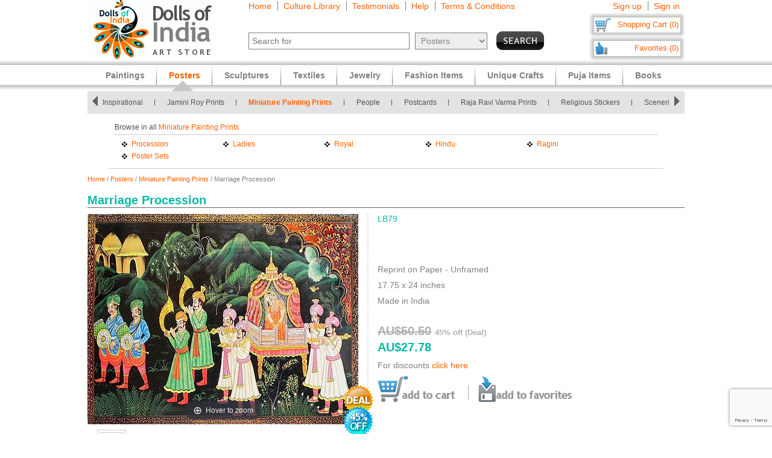

--- FILE ---
content_type: text/html
request_url: https://www.dollsofindia.com/aud/product/marriage-procession-LB79.html
body_size: 15217
content:
<!DOCTYPE html PUBLIC "-//W3C//DTD XHTML 1.0 Strict//EN"
	"http://www.w3.org/TR/xhtml1/DTD/xhtml1-strict.dtd">
<html xmlns="http://www.w3.org/1999/xhtml" xml:lang="en" lang="en"
	  xmlns:og="http://opengraphprotocol.org/schema/"
	  xmlns:fb="http://www.facebook.com/2008/fbml">
<head>
	<title>Marriage Procession</title>
	<meta http-equiv="Content-Type" content="text/html; charset=utf-8">
	<link rel="canonical" href="https://www.dollsofindia.com/product/marriage-procession-LB79.html">
	<meta property="og:site_name" content="Dolls of India"/>
	<meta property="fb:admins" content="100001015681411"/>
	<meta property="og:title" content="Marriage Procession"/>
	<meta itemprop="name" content="Marriage Procession">
	<meta property="og:image" content="https://cdn.dollsofindia.com/images/p/people-posters/procession-LB79_l.jpg"/>
	<meta itemprop="image" content="https://cdn.dollsofindia.com/images/p/people-posters/procession-LB79_l.jpg">
	<meta property="og:type" content="product"/>
	<meta property="og:url" content="https://www.dollsofindia.com/product/marriage-procession-LB79.html"/>
	
	<meta property="og:availability " content="instock"/>
	<meta property="og:description" content="Marriage Procession - Reprints of Miniature Paintings (Reprint on Paper - Unframed)"/>
	<meta property="og:price:amount" content="27.775"/>
	<meta property="og:price:currency" content="USD"/>
	<meta property="product:price:amount" content="27.775"/>
	<meta property="product:price:currency" content="USD"/>
	<meta property="og:price:standard_amount" content="50.5"/>
	<meta name="keywords" content="people posters,rajput king,marriage procession,rajput queen,royal,indian people,indian painting,indian posters,paper print,large size">
	<meta name="description" content="Marriage Procession (Reprint on Paper - Unframed)">
	<meta itemprop="description" content="Marriage Procession (Reprint on Paper - Unframed)">
	<meta http-equiv="content-type" content="text/html;charset=utf-8" />
	<link rel="Shortcut Icon" href="https://www.dollsofindia.com/favicon.ico">
	<link rel="icon" href="https://www.dollsofindia.com/favicon.ico" type="image/x-icon">
	
	<link rel="image_src" href="https://cdn.dollsofindia.com/images/p/people-posters/procession-LB79_l.jpg" />
	<script type="text/javascript">
		recaptcha_sitekey='6LfJfaoZAAAAAFEteCN7jGunrw9Kh3-GUvaEFHXP';
	</script>
	<script src="https://www.google.com/recaptcha/api.js?render=6LfJfaoZAAAAAFEteCN7jGunrw9Kh3-GUvaEFHXP"></script>
<style type="text/css">
body{background:#fff;color:gray;font-family:'Trebuchet MS',Verdana,Arial,Helvetica,sans-serif;font-size:12px;margin:0;padding:0;text-align:center}.embed-container{position:relative;padding-bottom:56.25%;height:0;overflow:hidden;max-width:100%}.embed-container iframe,.embed-container object,.embed-container embed{position:absolute;top:0;left:0;width:100%;height:100%;background:#ccc}div#ajaxLoader{background:url(https://cdn.dollsofindia.com/images/white-bg.png);border-radius:10px;box-shadow:#888 0 0 20px 3px;color:#000;display:none;font-size:16px;height:90px;padding-top:10px;position:absolute;text-align:center;width:200px;z-index:10099}div#msgBox{background:url(https://cdn.dollsofindia.com/images/gray-bg.png);border-radius:10px;box-shadow:#888 0 0 20px 3px;color:#fff;display:none;font-size:14px;height:60px;padding:20px;position:absolute;text-align:center;width:360px;z-index:10100}div#pageHeader{height:100px;margin:auto;text-align:left;width:990px}div#pageHeader div.headerBoxes{float:left}a{color:#ff6000;text-decoration:none}div#headerPageLinks{font-size:14px;height:50px;margin-top:2px;padding-left:30px}div#headerPageLinks span.rightborder{border-right-color:gray;border-right-style:solid;border-right-width:1px;margin-right:5px;padding-right:10px}div#headerSearch{font-size:11px;padding-left:30px}div#headerSearchForm{float:left;padding-right:8px;text-align:right}input{border:1px solid gray}input#searchForm_q{color:gray;font-size:11px;width:257px}select{background:#eee;border:1px solid gray;color:gray}select#searchForm_searchcats{font-size:11px;margin-left:6px;width:130px}div#headerSearchFormSold{height:14px;margin-top:5px;text-align:right}input#searchForm_sold{border:0;margin:0;padding:0;vertical-align:top}div#headerSearchButton{float:right;position:relative;top:0}.sprite{background-image:url(https://cdn.dollsofindia.com/images/sprites20161215.png);background-repeat:no-repeat}input.sprite{padding:0!important}input#searchForm_submit{border:0;float:right;height:31px;width:79px}div#headerAccountLinks{font-size:14px;height:20px;margin-top:2px;padding-right:8px;text-align:right}div#headerAccountLinks span.rightborder{border-right-color:gray;border-right-style:solid;border-right-width:1px;margin-right:5px;padding-right:10px}div#headerCart{background-position:0 -31px;clear:both;cursor:pointer;float:right;font-size:13px;height:18px;padding:11px 10px 10px 12px;text-align:right;width:136px}div#headerFavorites{background-position:0 -418px;clear:both;cursor:pointer;float:right;font-size:13px;height:18px;padding:11px 10px 10px 12px;text-align:right;width:136px}div#maincategoryNavWrapper{background:#e3e3e3;margin:51px auto auto;width:990px}div#maincategoryNavWrapper a.browse{display:none;float:left;height:17px;margin:8px;width:9px;z-index:9000}div#maincategoryNavWrapper a.prev{background-position:-54px -109px}div#maincategoryNav{background:#e3e3e3;float:left;margin:auto;position:relative;top:0;width:940px;z-index:8999}div#maincategoryNav div.items{margin:0;padding-left:10px;padding-top:7px}div#maincategoryNav div.items div{float:left}div#maincategoryNav div.maincategoryNavItem{background:url(https://cdn.dollsofindia.com/images/maincategorynav-separator.gif) 100% 50% no-repeat;font-size:12px;margin-bottom:5px;margin-right:20px;margin-top:5px;padding-right:20px;text-align:left}div#maincategoryNav div.maincategoryNavItem a{color:#525252}div.maincategoryNavPointer{background-position:-20px -109px;display:none;height:18px;position:absolute;width:34px;z-index:20}div#maincategoryNavWrapper a.next{background-position:-72px -109px}div#specialcatNavWrapper{margin:5px auto auto;width:900px}div#specialcatNav{border-bottom-color:#cacaca;border-bottom-style:solid;border-bottom-width:1px;clear:both;color:#fff;float:left;margin-left:-10px;padding:10px;width:900px}div#specialcatNav div{border-bottom-color:#cacaca;border-bottom-style:solid;border-bottom-width:1px;color:#505050;margin-bottom:5px;padding-bottom:5px;text-align:left}div#specialcatNav ul{margin:0 0 0 10px;padding:0;text-align:left;width:100%}div#specialcatNav ul li{background:url(https://cdn.dollsofindia.com/images/list-bullet.png) 0 5px no-repeat;float:left;font-size:12px;line-height:20px;list-style-type:none;margin-right:10px;padding-left:18px;padding-right:10px;width:130px}.lineclear{clear:both;height:1px}div#pageBody{clear:both;margin:auto;min-height:500px;padding-top:61px;text-align:left;width:990px}div#pageBody.noPad{padding-top:10px}div.breadcrumb{float:left;font-size:11px;width:500px}div.pageColumnMain_2{border-right-color:#ccc;border-right-style:solid;border-right-width:1px;float:left;padding-right:10px;width:784px}h1.pageTitle{border-bottom-color:#666;border-bottom-style:solid;border-bottom-width:1px;color:#0abaa8;font-size:20px;font-weight:700;margin-bottom:0}div.productDetailsImage{border-right-color:#ddd;border-right-style:dotted;border-right-width:2px;float:left;margin-right:15px;padding-right:15px}.MagicZoom,.mz-figure,.mz-lens,.mz-zoom-window,.mz-loading,.mz-hint,.mz-expand .mz-expand-stage,.mz-expand .mz-expand-stage .mz-image-stage,.mz-expand .mz-image-stage>figure .mz-caption,.mz-thumb img,.mz-expand-thumbnails,.mz-expand-controls,.mz-button{box-sizing:border-box}.MagicZoom,.mz-figure{-webkit-tap-highlight-color:transparent;-webkit-user-select:none;backface-visibility:hidden;direction:ltr!important;display:inline-block;font-size:0!important;line-height:100%!important;margin:0 auto;outline:0!important;position:relative;vertical-align:middle;z-index:1}.MagicZoom{touch-action:pan-y;transform:translate3d(0px,0px,0px)}.MagicZoom img,.mz-figure img{border:0!important;margin:0!important;outline:0!important;padding:0!important}.MagicZoom>img,.mz-figure>img{height:auto;width:100%}div.productDetailsImage img{border:1px solid #ccc;margin-left:15px;padding:3px}div.discountSticker{background-position:0 -784px;float:left;height:50px;margin-top:-50px;position:relative;width:50px;z-index:2}div.discountSticker.deal{background-position:0 -928px}div.productDetailsImage div.discountSticker{top:20px}div.productDetailsImage div.discountSticker.deal{top:-15px}div.discountSticker.disc45{background-position:-150px -784px}div.discountSticker.disc17{background-position:0 -784px}div.discountSticker.disc28{background-position:-50px -784px}div.discountSticker.disc6{background-position:-100px -784px}div.discountSticker.disc50{background-position:-150px -834px}div.discountSticker.disc25{background-position:0 -834px}div.discountSticker.disc35{background-position:-50px -834px}div.discountSticker.disc15{background-position:-100px -834px}div.productDetailsPin{background:url(https://cdn.dollsofindia.com/images/strong-white-bg.png);border:1px solid #fff;border-radius:3px;height:20px;padding:4px;position:relative;top:36px;width:40px}div.productDetailsPin.details{padding:8px 8px 8px 0;top:0}div.productDetailsImageExpand{background-position:0 -205px;float:left;height:26px;margin-bottom:-15px;position:relative;top:-8px;width:101px}div.productDetailsImageExpand img{border:0;padding:0}div.zoom_overlay{background-color:#666;border:1px solid #ddd;border-radius:10px;box-shadow:#000 0 0 60px 3px;display:none;height:600px;padding:10px;width:700px;z-index:9000}div.zoom_overlay .close{background-image:url(https://cdn.dollsofindia.com/images/overlay_close.png);cursor:pointer;height:35px;position:absolute;right:-15px;top:-15px;width:35px}div.zoom_overlay div.zoomContent{border-left-color:#ddd;border-left-style:dotted;border-left-width:2px;float:left;height:570px;margin-left:10px;overflow:auto;padding:10px;text-align:center;width:500px}div.zoom_overlay div.zoomContent.noIcons{border:0;float:none}div.zoom_overlay div.zoomContent img{cursor:move;display:none}div.zoomClose{padding-right:20px;padding-top:5px}div.zoomDragInfo{color:#aaa;float:left;padding-left:20px;width:200px}div.zoomCloseLink{float:right;margin-top:2px;text-align:right}div.zoom_overlay a.close.extra{background-image:none;color:#fff;cursor:pointer;height:auto;position:relative;right:auto;top:auto;width:auto}div.productDetailsAll{float:left}div.productDetailsCell{font-size:14px;margin-bottom:10px}div.productDetailsCell.code{color:#0abaa8;margin-bottom:20px}div.productDetailsCell.price{color:#0abaa8;font-size:20px;font-weight:700;margin-top:30px}.priceStrikethrough,.priceSale{color:#b1b1b1}.priceStrikethrough{text-decoration:line-through}.priceSale{font-size:11px}div.productDetailsCell table.productDetailsSariMeasurements{padding:5px;background:#ddd;width:100%;font-size:13px;margin:20px 0}div.productDetailsCell table.productDetailsSariMeasurements td.header div{font-size:14px;font-weight:bold;border-bottom:1px solid #808080;margin-bottom:10px}div.productDetailsCell table.productDetailsSariMeasurements tr td{padding:3px}div.productDetailsCell table.productDetailsSariMeasurements tr td.checkbox{width:21px}div.productDetailsCell table.productDetailsSariMeasurements tr td.checkbox input{border:0}div.productDetailsCell table.productDetailsSariMeasurements tr td.sariOptionPrice{width:50px;text-align:right}div.productDetailsCell table.productDetailsSariMeasurements tr td table.subOptions{margin-left:15px}div.productDetailsCell table.productDetailsSariMeasurements tr td table.subOptions tr td{padding-top:0}div.productDetailsCell.book{margin-bottom:3px;font-size:13px}div.videoTitle{background-position:-125px -534px;width:33px;height:31px;float:left}div.videoClick{color:#ff6000;cursor:pointer;float:left;padding-top:12px;padding-left:8px}div.videoClick:hover{text-decoration:underline}div.videoiframe{display:none}div.variationsAvailable{font-size:12px;color:#c00;font-style:italic}div.variation{width:300px}div.variationTitle{margin-top:15px;padding-top:5px;font-weight:bold;color:#0abaa8}div.variationItem{margin:10px 0;padding:10px 10px;background:#eee;font-size:12px;cursor:pointer}div.variationItem:hover{background:#c5fffa}div.variationItem.selected,div.variationItem.selected:hover{background:#fff1eb;cursor:auto;padding:9px 9px;border:1px solid #ffa782}div.variationSize{float:left;width:140px;padding-right:10px}div.variationPrice{float:right;width:120px;text-align:right;font-size:14px}div.variationClick{float:none;clear:both;padding-top:10px;text-align:right;font-size:14px}div.detailsAddToCart{background-position:0 -231px;float:left;height:43px;width:150px}div.detailsOutOfStock{background-position:0 -375px;width:150px;height:43px;float:left}div.detailsBlockedOutside{background-position:0 -884px;width:150px;height:43px;float:left}div.detailsSeparator{background-position:-150px -231px;float:left;height:43px;margin-right:16px;width:1px}div.detailsSave{background-position:0 -274px;cursor:pointer;float:left;height:43px;width:156px}div.detailsSave.disabled{background-position:0 -317px;cursor:default}div.productDetailsRelatedProducts{margin-top:10px}div.productDetailsRelatedProducts div.title{background:gray;color:#fff;font-size:15px;font-weight:700;padding:10px 8px}div.relatedProduct{background:#fff;border:1px solid #ccc;font-size:11px;margin:20px auto auto;padding:10px;width:137px}div.productDetailsRelatedProducts div.relatedProduct{float:left;margin-right:48px;margin-top:5px}div.relatedProductImage{text-align:center}div.relatedProduct img{border:1px solid #aaa;padding:1px}h4.relatedProductTitle{font-size:11px;font-weight:normal;height:28px;margin:0;margin-bottom:5px;display:block;display:-webkit-box;overflow:hidden;text-overflow:ellipsis;-webkit-line-clamp:2;-webkit-box-orient:vertical}div.relatedProductMaterial{height:24px;margin-bottom:5px;font-size:10px;display:block;display:-webkit-box;overflow:hidden;text-overflow:ellipsis;-webkit-line-clamp:2;-webkit-box-orient:vertical}div.relatedProductPrice{color:#0abaa8}div.productDetailsRelatedProducts div.relatedProduct.last{margin-right:0}div.pageColumnRight{float:right;padding-left:5px;width:190px}div.socialFollowIcons{background:#ddd;border:1px solid #aeaeae;margin-bottom:5px;padding:5px}div.pageColumnRight .box{background:#ddd;border:1px solid #aaa;font-size:11px;line-height:140%;margin:10px 3px;padding:5px}div.pageColumnRight .box .title{border-bottom-color:gray;border-bottom-style:solid;border-bottom-width:1px;font-size:13px;font-weight:700;margin:0;margin-bottom:5px}div.pageColumnRight .box .title a{color:gray}div.pageColumnRight .box .smallTestimonial{margin-bottom:10px}div.pageColumnRight .box .smallTestimonial .author{font-size:10px;text-align:right}div.pageColumnRight .box .moreitems{border-top-color:#aaa;border-top-style:solid;border-top-width:1px;margin-top:5px;padding-top:5px;text-align:right}div#siteLinks{background:url(https://cdn.dollsofindia.com/images/navigation-bg.gif) repeat-x;height:51px;position:absolute;top:100px;width:100%}div#siteLinksArea{margin:auto;text-align:center;width:990px}ul#siteNavigator{float:left;list-style:none;margin:0 0 0 10px;padding:0;text-align:left;width:100%}ul#siteNavigator li{background:url(https://cdn.dollsofindia.com/images/navigation-separator.gif) 100% 50% no-repeat;float:left;font-size:14px;font-weight:700;margin:0;padding:0 20px;position:relative;top:-1px}ul#siteNavigator li a{color:gray;float:left;height:33px;margin-top:18px}ul#siteNavigator div.subNavigatorPointer{background-position:0 -109px;display:none;height:11px;margin:0;padding:0;position:absolute;top:30px;width:20px;z-index:9989}ul#siteNavigator .subSiteNavigator{background:url(https://cdn.dollsofindia.com/images/subnav-background.jpg) 50% 0 repeat-x #d0d0d0;border:2px solid #c8c8c8;border-bottom-left-radius:10px;border-bottom-right-radius:10px;display:none;float:left;left:0;padding:10px;position:absolute;top:40px;width:150px;z-index:9990}ul#siteNavigator .subSiteNavigator ul{float:left;list-style:none;margin:0;padding:0}ul#siteNavigator .subSiteNavigator ul li{background:0 50%;float:none;font-size:13px;font-weight:400;height:auto;margin:0;padding:0;top:0}ul#siteNavigator .subSiteNavigator ul li a{display:block;float:none;height:auto;margin:0 0 5px}ul#siteNavigator li.noSeparator{background:0 50%}div.zoom_overlay.commondiscount{background-color:#fff;border:1px solid #ddd;display:none;height:auto;text-align:center}div.commonDiscountsWrapper{background:#ff6f00;border-radius:10px;color:#fff;font-size:25px;font-weight:700;padding:10px}span.prominentDiscount{color:#000;font-size:36px}div.commonDiscounts_signup{padding-top:10px}input.button{border-radius:5px}div.commonDiscounts_signup input.button{background:#fceabb;background:url([data-uri]);background:-moz-linear-gradient(top,#fceabb 0,#fccd4d 50%,#f8b500 51%,#fbdf93 100%);background:-webkit-gradient(linear,left top,left bottom,color-stop(0%,#fceabb),color-stop(50%,#fccd4d),color-stop(51%,#f8b500),color-stop(100%,#fbdf93));background:-webkit-linear-gradient(top,#fceabb 0,#fccd4d 50%,#f8b500 51%,#fbdf93 100%);background:-o-linear-gradient(top,#fceabb 0,#fccd4d 50%,#f8b500 51%,#fbdf93 100%);background:-ms-linear-gradient(top,#fceabb 0,#fccd4d 50%,#f8b500 51%,#fbdf93 100%);background:linear-gradient(to bottom,#fceabb 0,#fccd4d 50%,#f8b500 51%,#fbdf93 100%);filter:progid:DXImageTransform.Microsoft.gradient(startColorstr='#fceabb',endColorstr='#fbdf93',GradientType=0);width:300px;height:85px;border-radius:15px;-webkit-border-radius:15px;-moz-border-radius:15px;text-shadow:2px 2px 4px #ffc;font-size:38px;font-weight:bold;color:#000;box-shadow:4px 4px 8px #000;cursor:pointer;border-color:#ffc632}div.commonDiscounts_signin{color:#fff;font-size:20px;padding-top:20px}div.commonDiscounts_signin input.button{background:#b7deed;background:url([data-uri]);background:-moz-linear-gradient(top,#b7deed 0,#71ceef 50%,#21b4e2 51%,#b7deed 100%);background:-webkit-gradient(linear,left top,left bottom,color-stop(0%,#b7deed),color-stop(50%,#71ceef),color-stop(51%,#21b4e2),color-stop(100%,#b7deed));background:-webkit-linear-gradient(top,#b7deed 0,#71ceef 50%,#21b4e2 51%,#b7deed 100%);background:-o-linear-gradient(top,#b7deed 0,#71ceef 50%,#21b4e2 51%,#b7deed 100%);background:-ms-linear-gradient(top,#b7deed 0,#71ceef 50%,#21b4e2 51%,#b7deed 100%);background:linear-gradient(to bottom,#b7deed 0,#71ceef 50%,#21b4e2 51%,#b7deed 100%);filter:progid:DXImageTransform.Microsoft.gradient(startColorstr='#b7deed',endColorstr='#b7deed',GradientType=0);width:190px;height:40px;border-radius:10px;-webkit-border-radius:10px;-moz-border-radius:10px;text-shadow:1px 1px 2px #000;font-size:18px;font-weight:bold;color:#fff;box-shadow:2px 2px 5px #000;cursor:pointer;border-color:#4eceff}div.commonDiscountsWrapper.green{background:#0060ff}div.zoom_overlay.accountedit{height:250px;width:400px}div.zoom_overlay.contact{height:260px;width:480px}div.accountedit h3{border-bottom-color:#ccc;border-bottom-style:solid;border-bottom-width:1px;color:#ccc;margin:0 0 10px;padding:0;text-align:left}div.accountedit .profileLine{height:30px}div.accountedit.contact .profileLine{float:left;height:30px;width:240px}div.accountedit .profileLine label{color:#fff;float:left;margin-right:5px;padding-top:2px;text-align:right;width:100px}div.accountedit.contact .profileLine label{width:50px}div.accountedit .profileLine input{float:left;font-size:11px;width:200px}div.accountedit.contact .profileLine input{float:left;font-size:11px;width:150px}div.accountedit.contact .profileLine.textarea{height:150px;width:auto}div.accountedit.contact .profileLine textarea{float:left;font-size:11px;height:120px;width:386px}div.accountedit input.button{background:#333;color:#fff;cursor:pointer;font-size:12px;height:25px;width:80px}div.sizechart{color:#fff;text-align:left}div.zoom_overlay.sizechart{height:auto;width:300px}div.sizechart h4{border-bottom-color:#fff;border-bottom-style:solid;border-bottom-width:1px;font-size:18px;margin:0 0 5px}div.sizeDesc{font-size:11px;line-height:140%;margin-bottom:10px}div.sizechart table{border-collapse:collapse}div.sizechart table td{border:1px solid #aaa;padding:5px;text-align:center}div.sizechart table td.title{background:#ddd;color:gray;font-weight:700;width:100px}div.hiddenLargeImages{display:none}div.productCellGST{font-size:12px;font-weight:normal;color:#0abaa8;margin-top:5px}.relatedItemsOuterWrapper{margin:0}.productDetailsRelatedItems.title.redirectItemsTitle{margin:0;padding:10px;background-color:#0abaa8}span.relatedItemsItemTitle{color:#3cc}div.productDetailsRelatedProducts .redirectItems div.relatedProduct{margin:0 10px}div.iconImages{width:100px;margin-right:10px;float:left}div.iconImages img{padding:3px;border:1px solid #ddd;margin:0;margin-bottom:3px}.redirectItems{margin-top:10px;position:relative;overflow:hidden;width:890px;padding:10px 10px;height:250px;float:left}.redirectItemsList{width:20000em;position:absolute;clear:both}.redirectItemsGroup{float:left}a.redirectItemsControl{display:block;width:30px;height:30px;float:left;margin:110px 10px;cursor:pointer;font-size:1px}a.redirectItemsControl.right{background-position:0 -1055px;clear:right;margin-right:0}a.redirectItemsControl.right:hover{background-position:-30px -1055px}a.redirectItemsControl.right:active{background-position:-60px -1055px}a.redirectItemsControl.right.disabled{background-position:-90px -1055px}a.redirectItemsControl.left{background-position:0 -1025px;margin-left:0}a.redirectItemsControl.left:hover{background-position:-30px -1025px}a.redirectItemsControl.left:active{background-position:-60px -1025px}a.redirectItemsControl.left.disabled{background-position:-90px -1025px}.productDetailsRelatedProducts.testimonial .smallTestimonial{padding:10px 10px;font-size:13px}.productDetailsRelatedProducts.testimonial .smallTestimonial.odd{background:#eaeaea}.productDetailsRelatedProducts.testimonial .smallTestimonial .author{font-size:12px;font-style:italic;padding-top:5px}ul#accountNavigator{margin:0;padding:0;float:right;list-style:none;margin-left:10px;text-align:left}ul#accountNavigator li{margin:0;padding:0;float:right;position:relative;font-size:14px;top:-1px}ul#accountNavigator li.noSeparator{background:0}ul#accountNavigator .subSiteNavigator{display:none}div.footerWrapper{background:url(https://cdn.dollsofindia.com/images/footer-bg.gif) repeat-x #fff;padding-top:15px}div.footer{width:990px;margin:auto;text-align:left}div.footer ul.siteLinks{list-style:none;margin:0;padding:0}div.footer ul.siteLinks li{float:left;margin-right:10px;padding-right:10px;border-right:1px solid #808080;font-size:13px}div.footer ul.siteLinks li.right{border:0;padding:0;margin:0}ul#footerCatLinks{font-size:11px;list-style:none;padding:0;margin:0}ul#footerCatLinks li{float:left;width:100px;padding-right:10px;font-size:12px;font-weight:bold}ul#footerCatLinks li a{line-height:200%}ul#footerCatLinks li ul{list-style:none;padding:0;margin:0}ul#footerCatLinks li ul li{float:none;font-size:11px;font-weight:normal}ul#footerCatLinks li ul li a{line-height:100%}div#footerSpecialcatNav div{float:left;margin-right:10px;font-size:12px;font-weight:bold}div#footerSpecialcatNav ul{float:left;font-size:11px;margin:0;padding:0;list-style:none;margin-top:1px}div#footerSpecialcatNav ul li{float:left;margin-right:10px}div.footerPageAggregation{font-size:11px}div.footerPageAggregation div.title{float:left;width:85px}div.footerPageAggregation div.content{float:left;width:895px}div.footerPageAggregation div.content a{margin:0 10px}div.two-co-logo{width:97px;height:80px;background-position:0 -654px;margin-right:10px}div.footerAddress{line-height:150%;font-size:11px}div.footerCopyright{font-size:11px;color:#a0a0a0}div.footerCopyright a{color:#ffa76c}</style>
<link rel="preload" href="https://cdn.dollsofindia.com/includes/css/combined-details-20250929-11201598766609.css" as="style" onload="this.rel='stylesheet'">
<noscript>
	<link rel="stylesheet" href="https://cdn.dollsofindia.com/includes/css/combined-details-20250929-11201598766609.css" type="text/css" />
</noscript>
<script>
/*! loadCSS. [c]2017 Filament Group, Inc. MIT License */
!function(a){"use strict";var b=function(b,c,d){function e(a){return h.body?a():void setTimeout(function(){e(a)})}function f(){i.addEventListener&&i.removeEventListener("load",f),i.media=d||"all"}var g,h=a.document,i=h.createElement("link");if(c)g=c;else{var j=(h.body||h.getElementsByTagName("head")[0]).childNodes;g=j[j.length-1]}var k=h.styleSheets;i.rel="stylesheet",i.href=b,i.media="only x",e(function(){g.parentNode.insertBefore(i,c?g:g.nextSibling)});var l=function(a){for(var b=i.href,c=k.length;c--;)if(k[c].href===b)return a();setTimeout(function(){l(a)})};return i.addEventListener&&i.addEventListener("load",f),i.onloadcssdefined=l,l(f),i};"undefined"!=typeof exports?exports.loadCSS=b:a.loadCSS=b}("undefined"!=typeof global?global:this);
/*! loadCSS rel=preload polyfill. [c]2017 Filament Group, Inc. MIT License */
!function(a){if(a.loadCSS){var b=loadCSS.relpreload={};if(b.support=function(){try{return a.document.createElement("link").relList.supports("preload")}catch(b){return!1}},b.poly=function(){for(var b=a.document.getElementsByTagName("link"),c=0;c<b.length;c++){var d=b[c];"preload"===d.rel&&"style"===d.getAttribute("as")&&(a.loadCSS(d.href,d,d.getAttribute("media")),d.rel=null)}},!b.support()){b.poly();var c=a.setInterval(b.poly,300);a.addEventListener&&a.addEventListener("load",function(){b.poly(),a.clearInterval(c)}),a.attachEvent&&a.attachEvent("onload",function(){a.clearInterval(c)})}}}(this);
</script>
<script type="text/javascript" src="https://cdn.dollsofindia.com/includes/js/combined-details-20200815-00061597430197.js" async></script>
	
	<script type="text/javascript">
		showMsgVar='';
		showinSold=1;
	</script>
	<script type="text/javascript">
		loggedin=false;
		activeMaincategory='posters';
		activeSubcategory='miniature-painting-prints';
		activeSearchfor='';
	formprefix="/aud";
	tld="www.dollsofindia.com";
	</script>
<script>
var _prum = [['id', '55f24b8aabe53d0f0f905ad0'],
             ['mark', 'firstbyte', (new Date()).getTime()]];
(function() {
    var s = document.getElementsByTagName('script')[0]
      , p = document.createElement('script');
    p.async = 'async';
    p.src = '//rum-static.pingdom.net/prum.min.js';
    s.parentNode.insertBefore(p, s);
})();
</script>
<script type="application/ld+json">

{
	"@context": "http://schema.org/",
	"@type": "Product",
	"name": "Marriage Procession",
	"image": "https://cdn.dollsofindia.com/images/p/people-posters/procession-LB79_l.jpg",
	"description": "Marriage Procession (Reprint on Paper - Unframed)",
	"brand": {
		"@type": "Thing",
		"name": "DollsofIndia"
	},
	"sku": "LB79",
	"offers": {
		"@type": "Offer",
		"url": "https://www.dollsofindia.com/product/marriage-procession-LB79.html",
		"priceCurrency": "USD",
		"price": "27.78",
		"availability": "InStock"
	}
}
</script>
</head>

<body>
	<div id="ajaxLoader">
		<img src="https://cdn.dollsofindia.com/images/ajax-loader.gif" alt="Please wait..." title="Please wait..." style="width: 42px; height: 42px; border: none;">		<br>
		Please wait...
	</div>
	<div id="msgBox"><div></div></div>
	<div id="pageHeader">
		<div class="headerBoxes" style="width: 237px; height: 98px;"><a href="/aud/"><img src="https://cdn.dollsofindia.com/images/logo.gif" alt="Indian Art Store: Dolls of India" title="Indian Art Store: Dolls of India" style="width: 207px; height: 98px; border: none;"></a></div>
		<div class="headerBoxes" style="width: 520px">
			<div id="headerPageLinks">
				<span class="rightborder"><a href="/aud/" title="Home">Home</a></span>
				<span class="rightborder"><a href="/aud/library/" title="Culture Library">Culture Library</a></span>
				<span class="rightborder"><a href="/aud/testimonials/" title="Testimonials">Testimonials</a></span>
				<span class="rightborder"><a href="/aud/faq.php?type=details&contact_currentpage=%2Faud%2Fproduct%2Fmarriage-procession-LB79.html" title="Help">Help</a></span>
				<span><a href="/aud/terms/" title="Terms & Conditions">Terms & Conditions</a></span>
			</div>
			<div id="headerSearch">
				<form action="/aud/search.php" method="get" id="searchForm">
					<div id="headerSearchForm" class="world">
						<input type="text" name="q" id="searchForm_q" value="" title="Enter Search Term" placeholder="Search for" class="typeahead world">
						<select name="maincategory" id="searchForm_searchcats" title="Choose Product Category" class="world">
							<option value="">All Products</option>
							<option value="paintings">Paintings</option>
							<option value="posters" selected>Posters</option>
							<option value="sculptures">Sculptures</option>
							<option value="textiles">Textiles</option>
							<option value="jewelry">Jewelry</option>
							<option value="fashion-items">Fashion Items</option>
							<option value="unique-crafts">Unique Crafts</option>
							<option value="puja-items">Puja Items</option>
							<option value="books">Books</option>
						</select>
							<input type="hidden" name="sold" id="searchForm_sold" value="">
					</div>
					<div id="headerSearchButton">
						<input type="image" name="submit" id="searchForm_submit" src="https://cdn.dollsofindia.com/images/spacer.png" alt="Search" title="Click to start search" border="0" class="sprite">
					</div>
					<input type="hidden" name="pagecount" value="1">
				</form>
			</div>
		</div>
		<div class="headerBoxes" style="float: right">
			<div id="headerAccountLinks">
				<span class="rightborder"><a href="/aud/account/new?redirect=/aud/product/marriage-procession-LB79.html" title="Sign up">Sign up</a></span>
				<span><a href="/aud/account/loginshow?redirect=/aud/product/marriage-procession-LB79.html" title="Sign in">Sign in</a></span>
			</div>
			<div id="headerCart" class="sprite headerboxes"><a href="/aud/cart/" title="Shopping Cart">Shopping Cart (0)</a></div>
			<div id="headerFavorites" class="sprite headerboxes"><a href="/aud/favorites/" title="Favorites">Favorites (0)</a></div>
		</div>
	</div>
<div id="maincategoryNavWrapper">
	<a class="sprite browse prev"></a>
	<div id="maincategoryNav">
		<div class="items">
			<div>
				<div class="maincategoryNavItem"><a href="/aud/posters/abstract/">Abstract</a></div>
				<div class="maincategoryNavItem"><a href="/aud/posters/animals/">Animals</a></div>
				<div class="maincategoryNavItem"><a href="/aud/posters/art-decor-prints/">Art and Decor Photos</a></div>
				<div class="maincategoryNavItem"><a href="/aud/posters/buddhist/">Buddhist</a></div>
				<div class="maincategoryNavItem"><a href="/aud/posters/flowers/">Flowers</a></div>
				<div class="maincategoryNavItem"><a href="/aud/posters/funny/">Funny</a></div>
				<div class="maincategoryNavItem"><a href="/aud/posters/hindu/">Hindu</a></div>
			</div>
			<div>
				<div class="maincategoryNavItem"><a href="/aud/posters/inspirational/">Inspirational</a></div>
				<div class="maincategoryNavItem"><a href="/aud/posters/jamini-roy-prints/">Jamini Roy Prints</a></div>
				<div class="maincategoryNavItem"><a href="/aud/posters/miniature-painting-prints/">Miniature Painting Prints</a></div>
				<div class="maincategoryNavItem"><a href="/aud/posters/people/">People</a></div>
				<div class="maincategoryNavItem"><a href="/aud/posters/postcards/">Postcards</a></div>
				<div class="maincategoryNavItem"><a href="/aud/posters/raja-ravi-varma-prints/">Raja Ravi Varma Prints</a></div>
				<div class="maincategoryNavItem"><a href="/aud/posters/religious-stickers/">Religious Stickers</a></div>
			</div>
			<div>
				<div class="maincategoryNavItem"><a href="/aud/posters/sceneries/">Sceneries</a></div>
				<div class="maincategoryNavItem"><a href="/aud/posters/sikh/">Sikh</a></div>
				<div class="maincategoryNavItem"><a href="/aud/posters/still-life/">Still Life Reprints</a></div>
				<div class="maincategoryNavItem"><a href="/aud/posters/temple-mural-prints/">Temple Mural Prints</a></div>
				<div class="maincategoryNavItem"><a href="/aud/posters/travel/">Travel</a></div>
				<div class="maincategoryNavItem"><a href="/aud/posters/pictures-with-stands/">With Stands</a></div>
				<div class="maincategoryNavItem"><a href="/aud/posters/world-religion/">World Religion</a></div>
			</div>
		</div>
	</div>
	<div class="sprite maincategoryNavPointer"></div>
	<a class="sprite browse next disa"></a>
</div>
<div id="specialcatNavWrapper">
	<div id="specialcatNav">
		<div>Browse in all <a href="/aud/posters/miniature-painting-prints/">Miniature Painting Prints</a><span class="showinSold"> (in-stock items only)</span></div>
		<ul>
			<li><a href="/aud/posters/miniature-painting-prints/procession/">Procession</a>
			<li><a href="/aud/posters/miniature-painting-prints/lady/">Ladies</a>
			<li><a href="/aud/posters/miniature-painting-prints/royal/">Royal</a>
			<li><a href="/aud/posters/miniature-painting-prints/hindu/">Hindu</a>
			<li><a href="/aud/posters/miniature-painting-prints/ragini/">Ragini</a>
			<li><a href="/aud/posters/miniature-painting-prints/set/">Poster Sets</a>
		</ul>
	</div>
	<div class="lineclear"></div>
</div>
<script type="text/javascript">
	showinSold=0;
</script>
	<div id="pageBody" class="noPad">
		<div class="breadcrumb"><a href="/aud/">Home</a>&nbsp;/&nbsp;<a href="/aud/posters/">Posters</a>&nbsp;/&nbsp;<a href="/aud/posters/miniature-painting-prints/">Miniature Painting Prints</a>&nbsp;/&nbsp;Marriage Procession</div>
		<div class="lineclear" style="height: 5px;"></div>

		<!--<div style="background: #cc0000; padding: 10px; margin-top: 10px; margin-bottom: 10px; color: #ffffff; font-weight: bold; font-size: 14px; text-align: center">Due to the lockdown imposed to tackle the current Covid upsurge in our region, order dispatches may be delayed by 7 to 10 days</div>-->
		
		<div class="pageColumnLeft pageColumnMain_1">
		<!-- CONTENTSTART -->
		<h1 class="pageTitle">Marriage Procession</h1>
		<div style="padding-top: 10px;">
			<div class="productDetailsImage" code="LB79" style="width: 449px;">
				<div class="productDetailsImageImgWrapper">
					<div class="productDetailsImageImgDiv">
						<a href="https://cdn.dollsofindia.com/images/p/people-posters/procession-LB79_l.jpg" target="_blank" rel="#zoom" offset="0" class="detailsPage MagicZoom" id="productMainImage" data-options="zoomWidth: 521px; zoomHeight: 600px; zoomCaption: off; variableZoom: true; expandCaption: false; upscale: false" data-image-2x="/images/p/mobile-2x-large_thumbnails/people-posters/procession-LB79.jpg"><img src="https://cdn.dollsofindia.com/images/p/large_thumbnails/people-posters/procession-LB79.jpg" alt="Marriage Procession" title="Marriage Procession" style="width: 449px; height: 349px; "></a>
					 </div>
				</div>
					<div class="sprite discountSticker deal" style="left: 424px"></div>
					<div class="sprite discountSticker disc45" style="left: 424px"></div>
				<div class="productDetailsPin details">
					<a href="//pinterest.com/pin/create/button/?url=https%3A%2F%2Fwww.dollsofindia.com%2Fproduct%2Fmarriage-procession-LB79.html&media=https%3A%2F%2Fcdn.dollsofindia.com%2Fimages%2Fp%2Fpeople-posters%2Fprocession-LB79_l.jpg&description=Marriage Procession (Reprint on Paper - Unframed)" data-pin-config="beside" data-pin-do="buttonPin" data-pin-tall="true"><img border="0" src="//assets.pinterest.com/images/pidgets/pin_it_button.png" /></a>
				</div>
				<div class="lineclear"></div>
			</div>
<script type="text/javascript">
	contentHtcompare=0;
	contentWdcompare=0;
	maxxcompare=0;
</script>
			<div class="productDetailsAll"style="width: 501px;">
				<div class="productDetailsCell code">
LB79				</div>
				<div class="productDetailsPin details">
					<a href="//pinterest.com/pin/create/button/?url=https%3A%2F%2Fwww.dollsofindia.com%2Fproduct%2Fmarriage-procession-LB79.html&media=https%3A%2F%2Fcdn.dollsofindia.com%2Fimages%2Fp%2Fpeople-posters%2Fprocession-LB79_l.jpg&description=Marriage Procession (Reprint on Paper - Unframed)" data-pin-count="beside" data-pin-do="buttonPin" data-pin-tall="true"></a>
				</div>
				<div class="lineclear" style="height: 10px;"></div>
				<div class="productDetailsCellSpecs">
				<div class="productDetailsCell">
Reprint on Paper - Unframed				</div>
				<div class="productDetailsCell">
17.75 x 24 inches				</div>
				<div class="productDetailsCell">Made in India</div>
				</div>
				<div class="productDetailsCell price">
					<span class="priceStrikethrough">AU$50.50</span>&nbsp;<span class="priceSale">45% off (Deal)</span><br>
AU$27.78				</div>
				<div class="productDetailsCell">
					<div>For discounts <a href="/aud/discountspage.php" title="Click here for discounts" class="common_discountspage">click here</a></div>
				</div>
				<div class="productDetailsCell">
					<form id="addtocartForm" action="/aud/addtocart.php" method="post" style="display: inline" class="cartForm">
						<input type="hidden" name="code" value="LB79">
						<input type="hidden" name="ajax" value="0">
						<input type="hidden" name="options" value="">
						<input type="hidden" name="currentpage" value="/aud/product/marriage-procession-LB79.html">
						<div class="sprite detailsAddToCart addtocart"><input type="image" src="https://cdn.dollsofindia.com/images/spacer.gif" width="150" height="43" alt="Add to Cart" title="Add to Cart" border="0" style="border: none"></div>
					</form>
					<div class="sprite detailsSeparator"></div>
					<div class="sprite detailsSave"><a href="/aud/addtofavorites.php?code=LB79&redirect=%2Faud%2Fproduct%2Fmarriage-procession-LB79.html" title="Save to Favorites" class="gallerySave" code="LB79" rel="productDetailsImage"><img src="https://cdn.dollsofindia.com/images/spacer.gif" alt="Save to Favorites" title="Save to Favorites" style="width: 150px; height: 43px; border: none;"></a></div>
					<div class="lineclear"></div>
				</div>
			</div>
		</div>
		<div class="lineclear"></div>
		<div class="productDetailsRelatedProducts">
					<h2 class="productDetailsRelatedItems title">Items Matching <span class="relatedItemsItemTitle">Marriage Procession</span> (from <a href="/aud/posters/miniature-painting-prints/" title="Reprints of Miniature Paintings">Reprints of Miniature Paintings</a> in <a href="/aud/posters/" title="Posters">Posters</a>)</h2>
			<div class="relatedProduct">
				<div class="relatedProductImage">
					<a href="/aud/product/people-playing-dandiya-unframed-photo-print-on-paper-MU96.html" title="People Playing Dandiya - Unframed Photo Print on Paper"><img src="https://cdn.dollsofindia.com/images/p/cart_thumbnails/photography/dandiya-raas-dance-MU96.jpg" alt="People Playing Dandiya - Unframed Photo Print on Paper" title="People Playing Dandiya - Unframed Photo Print on Paper" style=""></a>				</div>
				<h4 class="relatedProductTitle">
					<a href="/aud/product/people-playing-dandiya-unframed-photo-print-on-paper-MU96.html" title="People Playing Dandiya - Unframed Photo Print on Paper">People Playing Dandiya - Unframed Photo Print on Paper</a>				</h4>
				<div class="relatedProductMaterial">
Photo Print on Paper - Unframed				</div>
				<div class="relatedProductPrice">
AU$37.50				</div>
			</div>
			<div class="relatedProduct">
				<div class="relatedProductImage">
					<a href="/aud/product/rajasthani-people-set-of-4-posters-GRA315.html" title="Rajasthani People - Set of 4 Posters"><img src="https://cdn.dollsofindia.com/images/p/cart_thumbnails/women-posters/people-posters-GRA315.jpg" alt="Rajasthani People - Set of 4 Posters" title="Rajasthani People - Set of 4 Posters" style=""></a>				</div>
				<h4 class="relatedProductTitle">
					<a href="/aud/product/rajasthani-people-set-of-4-posters-GRA315.html" title="Rajasthani People - Set of 4 Posters">Rajasthani People - Set of 4 Posters</a>				</h4>
				<div class="relatedProductMaterial">
Reprint on Paper - Unframed				</div>
				<div class="relatedProductPrice">
AU$48.50				</div>
			</div>
			<div class="relatedProduct">
				<div class="relatedProductImage">
					<a href="/aud/product/rajasthani-people-set-of-2-posters-GRA317.html" title="Rajasthani People - Set of 2 Posters"><img src="https://cdn.dollsofindia.com/images/p/cart_thumbnails/women-posters/women-posters-GRA317.jpg" alt="Rajasthani People - Set of 2 Posters" title="Rajasthani People - Set of 2 Posters" style=""></a>				</div>
				<h4 class="relatedProductTitle">
					<a href="/aud/product/rajasthani-people-set-of-2-posters-GRA317.html" title="Rajasthani People - Set of 2 Posters">Rajasthani People - Set of 2 Posters</a>				</h4>
				<div class="relatedProductMaterial">
Reprint on Paper - Unframed				</div>
				<div class="relatedProductPrice">
AU$43.00				</div>
			</div>
			<div class="relatedProduct">
				<div class="relatedProductImage">
					<a href="/aud/product/rajasthani-gujrati-and-europen-people-4-posters-GRA116.html" title="Rajasthani, Gujrati and Europen People - Set of 4 Posters"><img src="https://cdn.dollsofindia.com/images/p/cart_thumbnails/people-posters/people-pictures-GRA116.jpg" alt="Rajasthani, Gujrati and Europen People - Set of 4 Posters" title="Rajasthani, Gujrati and Europen People - Set of 4 Posters" style=""></a>				</div>
				<h4 class="relatedProductTitle">
					<a href="/aud/product/rajasthani-gujrati-and-europen-people-4-posters-GRA116.html" title="Rajasthani, Gujrati and Europen People - Set of 4 Posters">Rajasthani, Gujrati and Europen People - 4 Posters</a>				</h4>
				<div class="relatedProductMaterial">
Reprint on Paper - Unframed				</div>
				<div class="relatedProductPrice">
AU$25.50				</div>
			</div>
			<div class="relatedProduct last">
				<div class="relatedProductImage">
					<a href="/aud/product/monument-great-hall-china-2-postcards-UI54.html" title="The monument and Great Hall of People, China - Set of 2 Postcards"><img src="https://cdn.dollsofindia.com/images/p/cart_thumbnails/postcards/postcards-UI54.jpg" alt="The monument and Great Hall of People, China - Set of 2 Postcards" title="The monument and Great Hall of People, China - Set of 2 Postcards" style=""></a>				</div>
				<h4 class="relatedProductTitle">
					<a href="/aud/product/monument-great-hall-china-2-postcards-UI54.html" title="The monument and Great Hall of People, China - Set of 2 Postcards">Monument,Great Hall China - 2 Postcards</a>				</h4>
				<div class="relatedProductMaterial">
Reprint on Postcard				</div>
				<div class="relatedProductPrice">
AU$18.50				</div>
			</div>
		<div class="lineclear"></div>
		<div class="moreitems"><a href="/aud/matching/marriage-procession-LB79/">More such items &raquo;</a></div>
		</div>
		<div class="productDetailsRelatedProducts testimonial">
			<div class="productDetailsRelatedItems title">Testimonials</div>
				<div class="smallTestimonial even">
					I have visited your web site , and so admire about your artistic designs jewelry.					<div class="author">- Cristina Angel</div>
				</div>
				<div class="smallTestimonial odd">
					Most beautiful, will keep me warm in meditation and prayer. Thanks peace/loving kindness Ray					<div class="author">- Ray</div>
				</div>
				<div class="smallTestimonial even">
					Thank you for your update and kind msg. The Shola Pith dolls are very nice. I Am especially attracted by the large Goddess Saraswati and the head of Maha Kali. All the Best! Namaste.					<div class="author">- Aushadi</div>
				</div>
				<div class="smallTestimonial odd">
					I am very glad to inform you that I have received my order just now. Thank you for your prompt service. The packaging is excellent. I really love the details you have incorporated while packing the order. I am extremely happy about my purchase, and I hope to remain a regular customer at your...					<div class="author">- Sushma Elangbam</div>
				</div>
				<div class="moreitems"><a href="/aud/testimonials/" title="Read more testimonials">Read more testimonials&nbsp;&raquo;</a></div>
		</div>
		<!-- CONTENTEND --></div><!-- pageColumn finishes -->
	</div><!-- pageBody finishes -->
	<div class="lineclear" style="height: 10px"></div>
	<div class="footerWrapper">
		<div class="footer">
			<div class="lineclear" style="height: 10px"></div>

			<div class="footerPageAggregation">
				<div class="title"><a href="/aud/aggregate.php" title="All aggregated content pages">Aggregated content</a>:</div>
				<div class="content">
<a href="/aud/read/indian-woman-poster.htm" title="Indian Woman Poster">Indian Woman Poster</a>|<a href="/aud/read/hindu-mask.htm" title="Hindu Mask">Hindu Mask</a>|<a href="/aud/read/silk-saree.htm" title="Silk Saree">Silk Saree</a>|<a href="/aud/read/imitation-jewelry.htm" title="Imitation Jewelry">Imitation Jewelry</a>|<a href="/aud/read/bal-gopala-posters.htm" title="Bal Gopala Posters">Bal Gopala Posters</a>|<a href="/aud/read/hindu-pictures.htm" title="Hindu Pictures">Hindu Pictures</a>|<a href="/aud/read/tibetan-statues.htm" title="Tibetan Statues">Tibetan Statues</a>|<a href="/aud/read/saraswati-statue.htm" title="Saraswati Statue">Saraswati Statue</a>|<a href="/aud/read/earrings.htm" title="Earrings">Earrings</a>|<a href="/aud/read/ikat-saris.htm" title="Ikat Sarees">Ikat Sarees</a>
				</div>
			</div>
			<div class="lineclear" style="height: 10px"></div>
			<div class="footerLogos">
				<table border="0" cellpadding="0" cellspacing="0" style="float: left">
					<tr>
						<td align="left" valign="top">
							<div class="trustLogo">
<img src="https://www.dollsofindia.com/images/positivessl_trust_seal_md_167x42.png" alt="Secure Browsing - Sectigo SSL" title="Secure Browsing - Sectigo SSL" style="width: 167px; height: 42px; border: none;">							</div>
						</td>
						<td align="left" valign="top"><img src="https://cdn.dollsofindia.com/images/razorpay-global.png" alt="Payments powered by Razorpay" title="Payments powered by Razorpay" style="width: 245px; height: 80px; border: none;"></td>
						<td align="right" valign="top"><a href="#" onclick="javascript:window.open('https://www.paypal.com/us/cgi-bin/webscr?cmd=xpt/Marketing/popup/OLCWhatIsPayPal-outside','olcwhatispaypal','toolbar=no, location=no, directories=no, status=no, menubar=no, scrollbars=yes, resizable=yes, width=400, height=350');"><img  src="https://www.paypal.com/en_US/i/bnr/horizontal_solution_PPeCheck.gif" border="0" alt="PayPal Logo"></a></td>
					</tr>
				</table>
				<!-- AddToAny BEGIN -->
				<div class="a2a_kit a2a_kit_size_32 a2a_default_style" style="float: right; margin-top: 35px">
				<a class="a2a_button_whatsapp"></a>
				<a class="a2a_button_facebook"></a>
				<a class="a2a_button_pinterest"></a>
				<a class="a2a_button_copy_link"></a>
				<a class="a2a_button_email"></a>
				<a class="a2a_dd" href="https://www.addtoany.com/share"></a>
				</div>
				<!-- AddToAny END -->
				<div class="lineclear"></div>
			</div>
			<div class="lineclear" style="height: 10px; margin-top: 5px; border-top: 1px solid #A0A0A0"></div>
			<div class="footerLinks">
				<ul class="siteLinks">
					<li><a href="/aud/privacy/" title="Privacy Policy">Privacy</a></li>
					<li><a href="/aud/terms/" title="Terms &amp; Conditions">Terms</a></li>
					<li><a href="/aud/shipping/" title="Shipping Policy">Shipping</a></li>
					<li><a href="/aud/returns/" title="Returns Policy">Returns</a></li>
					<li><a href="/aud/aboutus/" title="About Us">About Us</a></li>
<!--					<li><a href="/aud/rss/" title="RSS Feed">RSS</a></li> -->
<!--					<li><a href="/aud/sitemap/" title="Sitemap">Sitemap</a></li> -->
					<li class="right"><a href="/aud/links/" title="Partner Links">Links</a></li>
				</ul>

			</div>
				<div class="lineclear" style="height: 10px"></div>
				<div class="footerAddress">
					Dolls of India, P3B-085, Princeton Estate, DLF Phase 5, Gurgaon 122 009, Haryana, INDIA, Tel: +917678471670
				</div>
			<div class="lineclear" style="height: 10px"></div>
<script type="text/javascript">
	socialmediacart=0;
</script>

			<div class="footerCopyright">
				Copyright &copy; 2026 Dolls of India<br>
			</div>
			<div class="lineclear" style="height: 10px"></div>
		</div>
	</div>
	<div id="siteLinks">
		<div id="siteLinksArea">
<ul id="siteNavigator">
	<li id="sitenav_paintings"><a href="/aud/paintings/">Paintings</a>
		<div class="sprite subNavigatorPointer"></div>
		<div class="subSiteNavigator">
			<ul style="width: 133px">
				<li><a href="/aud/paintings/batik/">Batik</a></li>
				<li><a href="/aud/paintings/buddhist/">Buddhist</a></li>
				<li><a href="/aud/paintings/contemporary/">Contemporary</a></li>
				<li><a href="/aud/paintings/folk-art/">Folk Art</a></li>
				<li><a href="/aud/paintings/miniature/">Miniature</a></li>
				<li><a href="/aud/paintings/velvet/">Paintings on Velvet</a></li>
				<li><a href="/aud/paintings/sequin-decorated/">Sequin Paintings</a></li>
			</ul>
		</div>
	</li>
	<li id="sitenav_posters"><a href="/aud/posters/">Posters</a>
		<div class="sprite subNavigatorPointer"></div>
		<div class="subSiteNavigator">
			<ul style="width: 175px">
				<li><a href="/aud/posters/abstract/">Abstract</a></li>
				<li><a href="/aud/posters/animals/">Animals</a></li>
				<li><a href="/aud/posters/art-decor-prints/">Art and Decor Photos</a></li>
				<li><a href="/aud/posters/buddhist/">Buddhist</a></li>
				<li><a href="/aud/posters/flowers/">Flowers</a></li>
				<li><a href="/aud/posters/funny/">Funny</a></li>
				<li><a href="/aud/posters/hindu/">Hindu</a></li>
				<li><a href="/aud/posters/inspirational/">Inspirational</a></li>
				<li><a href="/aud/posters/jamini-roy-prints/">Jamini Roy Prints</a></li>
				<li><a href="/aud/posters/miniature-painting-prints/">Miniature Painting Prints</a></li>
				<li><a href="/aud/posters/people/">People</a></li>
			</ul>
			<ul style="width: 154px">
				<li><a href="/aud/posters/postcards/">Postcards</a></li>
				<li><a href="/aud/posters/raja-ravi-varma-prints/">Raja Ravi Varma Prints</a></li>
				<li><a href="/aud/posters/religious-stickers/">Religious Stickers</a></li>
				<li><a href="/aud/posters/sceneries/">Sceneries</a></li>
				<li><a href="/aud/posters/sikh/">Sikh</a></li>
				<li><a href="/aud/posters/still-life/">Still Life Reprints</a></li>
				<li><a href="/aud/posters/temple-mural-prints/">Temple Mural Prints</a></li>
				<li><a href="/aud/posters/travel/">Travel</a></li>
				<li><a href="/aud/posters/pictures-with-stands/">With Stands</a></li>
				<li><a href="/aud/posters/world-religion/">World Religion</a></li>
			</ul>
		</div>
	</li>
	<li id="sitenav_sculptures"><a href="/aud/sculptures/">Sculptures</a>
		<div class="sprite subNavigatorPointer"></div>
		<div class="subSiteNavigator">
			<ul style="width: 120px">
				<li><a href="/aud/sculptures/brass/">Brass</a></li>
				<li><a href="/aud/sculptures/buddhist/">Buddhist</a></li>
				<li><a href="/aud/sculptures/christian/">Christian</a></li>
				<li><a href="/aud/sculptures/masks/">Masks</a></li>
				<li><a href="/aud/sculptures/other-metal/">Other Metal</a></li>
				<li><a href="/aud/sculptures/papier-mache/">Papier Mache</a></li>
				<li><a href="/aud/sculptures/resin-statues/">Resin</a></li>
			</ul>
			<ul style="width: 120px">
				<li><a href="/aud/sculptures/shiva-linga/">Shiva Linga</a></li>
				<li><a href="/aud/sculptures/shola-pith/">Shola Pith</a></li>
				<li><a href="/aud/sculptures/stone/">Stone</a></li>
				<li><a href="/aud/sculptures/religious-symbols/">Symbols</a></li>
				<li><a href="/aud/sculptures/terracotta/">Terracotta</a></li>
				<li><a href="/aud/sculptures/wood/">Wood</a></li>
			</ul>
		</div>
	</li>
	<li id="sitenav_textiles"><a href="/aud/textiles/">Textiles</a>
		<div class="sprite subNavigatorPointer"></div>
		<div class="subSiteNavigator">
			<ul style="width: 120px">
				<li><a href="/aud/textiles/bedspreads/">Bedspreads</a></li>
				<li><a href="/aud/textiles/caps/">Caps</a></li>
				<li><a href="/aud/textiles/cushion-covers/">Cushion Covers</a></li>
				<li><a href="/aud/textiles/dupattas/">Dupattas</a></li>
				<li><a href="/aud/textiles/jackets-and-sweaters/">Jackets</a></li>
				<li><a href="/aud/textiles/kaftans/">Kaftans</a></li>
				<li><a href="/aud/textiles/kids-apparel/">Kids</a></li>
				<li><a href="/aud/textiles/ladies-tops/">Ladies Tops</a></li>
				<li><a href="/aud/textiles/lungis-and-sarongs/">Lungis</a></li>
				<li><a href="/aud/textiles/mens-casuals/">Mens Casuals</a></li>
			</ul>
			<ul style="width: 120px">
				<li><a href="/aud/textiles/mens-kurtas/">Mens Kurtas</a></li>
				<li><a href="/aud/textiles/muslim-chadar/">Muslim Chadar</a></li>
				<li><a href="/aud/textiles/religious/">Religious</a></li>
				<li><a href="/aud/textiles/salwar-kameez/">Salwar Kameez</a></li>
				<li><a href="/aud/textiles/sarees/">Sarees</a></li>
				<li><a href="/aud/textiles/scarves/">Scarves</a></li>
				<li><a href="/aud/textiles/shawls/">Shawls</a></li>
				<li><a href="/aud/textiles/skirts/">Skirts</a></li>
				<li><a href="/aud/textiles/stoles/">Stoles</a></li>
			</ul>
		</div>
	</li>
	<li id="sitenav_jewelry"><a href="/aud/jewelry/">Jewelry</a>
		<div class="sprite subNavigatorPointer"></div>
		<div class="subSiteNavigator">
			<ul style="width: 120px">
				<li><a href="/aud/jewelry/anklets/">Anklets</a></li>
				<li><a href="/aud/jewelry/armlets/">Armlets</a></li>
				<li><a href="/aud/jewelry/bangle-holders/">Bangle Holders</a></li>
				<li><a href="/aud/jewelry/bangles/">Bangles</a></li>
				<li><a href="/aud/jewelry/bracelets/">Bracelets</a></li>
				<li><a href="/aud/jewelry/bridal-jewelry/">Bridal Jewelry</a></li>
				<li><a href="/aud/jewelry/brooches/">Brooches</a></li>
				<li><a href="/aud/jewelry/earrings/">Earrings</a></li>
				<li><a href="/aud/jewelry/hair-accessories/">Hair Accessories</a></li>
				<li><a href="/aud/jewelry/jewelry-boxes/">Jewelry Boxes</a></li>
			</ul>
			<ul style="width: 120px">
				<li><a href="/aud/jewelry/kids/">Kids</a></li>
				<li><a href="/aud/jewelry/mang-tika/">Mang Tika</a></li>
				<li><a href="/aud/jewelry/necklaces/">Necklaces</a></li>
				<li><a href="/aud/jewelry/nose-rings/">Nose Rings</a></li>
				<li><a href="/aud/jewelry/pendants/">Pendants</a></li>
				<li><a href="/aud/jewelry/religious/">Religious Jewelry</a></li>
				<li><a href="/aud/jewelry/ring-bracelets/">Ring Bracelets</a></li>
				<li><a href="/aud/jewelry/rings/">Rings</a></li>
				<li><a href="/aud/jewelry/toe-rings/">Toe Rings</a></li>
				<li><a href="/aud/jewelry/waist-jewelry/">Waist Jewelry</a></li>
			</ul>
		</div>
	</li>
	<li id="sitenav_fashion-items"><a href="/aud/fashion-items/">Fashion Items</a>
		<div class="sprite subNavigatorPointer"></div>
		<div class="subSiteNavigator">
			<ul style="width: 120px">
				<li><a href="/aud/fashion-items/bags/">Bags</a></li>
				<li><a href="/aud/fashion-items/belts/">Belts</a></li>
				<li><a href="/aud/fashion-items/bindis/">Bindis</a></li>
				<li><a href="/aud/fashion-items/footwear/">Footwear</a></li>
				<li><a href="/aud/fashion-items/hair-extensions/">Hair Extensions</a></li>
				<li><a href="/aud/fashion-items/key-rings/">Key Rings</a></li>
				<li><a href="/aud/fashion-items/mehndi/">Mehndi</a></li>
				<li><a href="/aud/fashion-items/nail-art/">Nail Art</a></li>
				<li><a href="/aud/fashion-items/parandi/">Parandi</a></li>
				<li><a href="/aud/fashion-items/tattoos/">Tattoos</a></li>
			</ul>
		</div>
	</li>
	<li id="sitenav_unique-crafts"><a href="/aud/unique-crafts/">Unique Crafts</a>
		<div class="sprite subNavigatorPointer"></div>
		<div class="subSiteNavigator">
			<ul style="width: 126px">
				<li><a href="/aud/unique-crafts/cloth-applique/">Applique</a></li>
				<li><a href="/aud/unique-crafts/car-accessories/">Car Accessories</a></li>
				<li><a href="/aud/unique-crafts/clocks/">Clocks</a></li>
				<li><a href="/aud/unique-crafts/coasters/">Coasters</a></li>
				<li><a href="/aud/unique-crafts/costume-dolls/">Costume Dolls</a></li>
				<li><a href="/aud/unique-crafts/cute-miniature-dolls/">Cute Dolls</a></li>
				<li><a href="/aud/unique-crafts/cute-toys/">Cute Toys</a></li>
				<li><a href="/aud/unique-crafts/decorative-magnets/">Decorative Magnets</a></li>
				<li><a href="/aud/unique-crafts/cloth-embroidery/">Embroidery</a></li>
			</ul>
			<ul style="width: 133px">
				<li><a href="/aud/unique-crafts/fans/">Fans</a></li>
				<li><a href="/aud/unique-crafts/festive-decorations/">Festive Decorations</a></li>
				<li><a href="/aud/unique-crafts/key-racks/">Key Racks</a></li>
				<li><a href="/aud/unique-crafts/lamp-shades/">Lamp Shades</a></li>
				<li><a href="/aud/unique-crafts/leather-craft/">Leather Craft</a></li>
				<li><a href="/aud/unique-crafts/letter-holders/">Letter Holders</a></li>
				<li><a href="/aud/unique-crafts/pen-stands/">Pen Stands</a></li>
				<li><a href="/aud/unique-crafts/shell-craft/">Shell</a></li>
				<li><a href="/aud/unique-crafts/table-mats/">Table Mats</a></li>
			</ul>
		</div>
	</li>
	<li id="sitenav_puja-items"><a href="/aud/puja-items/">Puja Items</a>
		<div class="sprite subNavigatorPointer"></div>
		<div class="subSiteNavigator">
			<ul style="width: 161px">
				<li><a href="/aud/puja-items/bells/">Bells</a></li>
				<li><a href="/aud/puja-items/candle-stands/">Candle Stands</a></li>
				<li><a href="/aud/puja-items/candles/">Candles</a></li>
				<li><a href="/aud/puja-items/charan-and-paduka/">Charan and Paduka</a></li>
				<li><a href="/aud/puja-items/deity-shringar/">Deity Shringar</a></li>
				<li><a href="/aud/puja-items/door-torans/">Door Torans</a></li>
				<li><a href="/aud/puja-items/stickers/">Floor and Wall Stickers</a></li>
				<li><a href="/aud/puja-items/garlands/">Garlands</a></li>
				<li><a href="/aud/puja-items/incense-burners/">Incense Burners</a></li>
			</ul>
			<ul style="width: 120px">
				<li><a href="/aud/puja-items/incense-sticks/">Incense Sticks</a></li>
				<li><a href="/aud/puja-items/japa-mala/">Japa Mala</a></li>
				<li><a href="/aud/puja-items/kumkum-containers/">Kumkum Containers</a></li>
				<li><a href="/aud/puja-items/other-puja-items/">Others</a></li>
				<li><a href="/aud/puja-items/puja-lamps/">Puja Lamps</a></li>
				<li><a href="/aud/puja-items/puja-thalis/">Puja Thalis</a></li>
				<li><a href="/aud/puja-items/puja-vessels/">Puja Vessels</a></li>
				<li><a href="/aud/puja-items/ritual-mats/">Ritual Mats</a></li>
				<li><a href="/aud/puja-items/ritual-seats/">Ritual Seats</a></li>
			</ul>
		</div>
	</li>
	<li class="noSeparator" id="sitenav_books"><a href="/aud/books/">Books</a>
		<div class="sprite subNavigatorPointer"></div>
		<div class="subSiteNavigator">
			<ul style="width: 120px">
				<li><a href="/aud/books/book-accessories/">Book Accessories</a></li>
				<li><a href="/aud/books/fiction/">Fiction</a></li>
				<li><a href="/aud/books/health/">Health</a></li>
				<li><a href="/aud/books/hindu-scriptures/">Hindu Scriptures</a></li>
				<li><a href="/aud/books/india/">India</a></li>
				<li><a href="/aud/books/kids-books/">Kids</a></li>
				<li><a href="/aud/books/personalities/">Personalities</a></li>
			</ul>
			<ul style="width: 120px">
				<li><a href="/aud/books/philosophy/">Philosophy</a></li>
				<li><a href="/aud/books/pocket-books/">Pocket Books</a></li>
				<li><a href="/aud/books/puja-books/">Puja</a></li>
				<li><a href="/aud/books/sikh/">Sikhism</a></li>
				<li><a href="/aud/books/travel/">Travel</a></li>
				<li><a href="/aud/books/world-religion/">World Religion</a></li>
			</ul>
		</div>
	</li>
</ul>
		</div>
	</div>
	
	<div id="commonDiscounts" class="zoom_overlay commondiscount">
		<div class="commonDiscountsWrapper">
			<div class="commonDiscountsMember">
				SIGN UP WITH US AND ENJOY <span class="prominentDiscount">10% DISCOUNT</span>
				<div class="commonDiscounts_signup"><input type="button" value="SIGN UP NOW" class="button common_userlink" href="https://www.dollsofindia.com/aud/account/new?redirect=%2Faud%2Fproduct%2Fmarriage-procession-LB79.html"></div>
				<div class="commonDiscounts_signin">
					Already a member?<br><input type="button" value="Sign in here" class="button common_userlink" href="https://www.dollsofindia.com/aud/account/loginshow?redirect=%2Faud%2Fproduct%2Fmarriage-procession-LB79.html">
				</div>
			</div>
		</div>
		<img src="https://cdn.dollsofindia.com/images/members-discounts-friends.png" alt="Discounts Galore" title="Discounts Galore" style="width: 700px; height: 130px; border: none;">		<div class="commonDiscountsWrapper green">
			<div class="commonDiscountsQty">
				<span class="title">BUY MORE TO SAVE MORE</span>
				<br>
				<span class="prominentDiscount">ADDITIONAL 10% OFF</span>
				<br>
				WHEN YOU BUY FOUR OR MORE ITEMS TOGETHER
			</div>
		</div>
	</div>
	<div id="size_mens" class="zoom_overlay sizechart">
		<h4>Size chart for Men</h4>
		<div class="sizeDesc">These are the indicative garment chest size for an equivalent fitting garment. For example, if you are a male and wear a "42 inch" size Tee-shirt, you should choose an "XL" size garment from our store. Please note that our size chart may not conform to any other size chart from any other brand/country.</div>
		<table border="0" cellspacing="0" cellpadding="3">
			<tr>
				<td class="title">Size</td>
				<td class="title">Chest in inches</td>
			</tr>
			<tr>
				<td>XXXS</td>
				<td>30 to 31</td>
			</tr>
			<tr>
				<td>XXS</td>
				<td>32 to 33</td>
			</tr>
			<tr>
				<td>XS</td>
				<td>34 to 35</td>
			</tr>
			<tr>
				<td>S</td>
				<td>36 to 37</td>
			</tr>
			<tr>
				<td>M</td>
				<td>38 to 39</td>
			</tr>
			<tr>
				<td>L</td>
				<td>40 to 41</td>
			</tr>
			<tr>
				<td>XL</td>
				<td>42 to 43</td>
			</tr>
			<tr>
				<td>XXL</td>
				<td>44 to 45</td>
			</tr>
			<tr>
				<td>XXXL</td>
				<td>46 to 47</td>
			</tr>
			<tr>
				<td>4XL</td>
				<td>48 to 50</td>
			</tr>
			<tr>
				<td>5XL</td>
				<td>51 to 53</td>
			</tr>
			<tr>
				<td>6XL</td>
				<td>54 to 56</td>
			</tr>
		</table>
	</div>
	<div id="size_womens" class="zoom_overlay sizechart">
		<h4>Size chart for Women</h4>
		<div class="sizeDesc">These are the indicative garment bust size for an equivalent fitting garment. For example, if you are a female and wear a "40 inch" size Tee-shirt, you should choose an "XL" size garment from our store. Please note that our size chart may not conform to any other size chart from any other brand/country.</div>
		<table border="0" cellspacing="0" cellpadding="3">
			<tr>
				<td class="title">Size</td>
				<td class="title">Bust in inches</td>
			</tr>
			<tr>
				<td>XXXS</td>
				<td>28 to 29</td>
			</tr>
			<tr>
				<td>XXS</td>
				<td>30 to 31</td>
			</tr>
			<tr>
				<td>XS</td>
				<td>32 to 33</td>
			</tr>
			<tr>
				<td>S</td>
				<td>34 to 35</td>
			</tr>
			<tr>
				<td>M</td>
				<td>36 to 37</td>
			</tr>
			<tr>
				<td>L</td>
				<td>38 to 39</td>
			</tr>
			<tr>
				<td>XL</td>
				<td>40 to 41</td>
			</tr>
			<tr>
				<td>XXL</td>
				<td>42 to 43</td>
			</tr>
			<tr>
				<td>XXXL</td>
				<td>44 to 45</td>
			</tr>
			<tr>
				<td>4XL</td>
				<td>46 to 48</td>
			</tr>
			<tr>
				<td>5XL</td>
				<td>49 to 51</td>
			</tr>
		</table>
	</div>
<script type="text/javascript" src="//assets.pinterest.com/js/pinit.js" async="async"></script>
<script>
</script>
<!-- Google Tag Manager -->
<noscript><iframe src="//www.googletagmanager.com/ns.html?id=GTM-M54T99"
height="0" width="0" style="display:none;visibility:hidden"></iframe></noscript>
<script>(function(w,d,s,l,i){w[l]=w[l]||[];w[l].push({'gtm.start':
new Date().getTime(),event:'gtm.js'});var f=d.getElementsByTagName(s)[0],
j=d.createElement(s),dl=l!='dataLayer'?'&l='+l:'';j.async=true;j.src=
'//www.googletagmanager.com/gtm.js?id='+i+dl;f.parentNode.insertBefore(j,f);
})(window,document,'script','dataLayer','GTM-M54T99');</script>
<!-- End Google Tag Manager -->
				<div class="hiddenLargeImages"><img src="https://cdn.dollsofindia.com/images/p/people-posters/procession-LB79_l.jpg" style="border: none;"></div>
<script defer src="https://static.addtoany.com/menu/page.js"></script>
</body>
</html>


--- FILE ---
content_type: text/html; charset=utf-8
request_url: https://www.google.com/recaptcha/api2/anchor?ar=1&k=6LfJfaoZAAAAAFEteCN7jGunrw9Kh3-GUvaEFHXP&co=aHR0cHM6Ly93d3cuZG9sbHNvZmluZGlhLmNvbTo0NDM.&hl=en&v=9TiwnJFHeuIw_s0wSd3fiKfN&size=invisible&anchor-ms=20000&execute-ms=30000&cb=i3m9nw432ht5
body_size: 48196
content:
<!DOCTYPE HTML><html dir="ltr" lang="en"><head><meta http-equiv="Content-Type" content="text/html; charset=UTF-8">
<meta http-equiv="X-UA-Compatible" content="IE=edge">
<title>reCAPTCHA</title>
<style type="text/css">
/* cyrillic-ext */
@font-face {
  font-family: 'Roboto';
  font-style: normal;
  font-weight: 400;
  font-stretch: 100%;
  src: url(//fonts.gstatic.com/s/roboto/v48/KFO7CnqEu92Fr1ME7kSn66aGLdTylUAMa3GUBHMdazTgWw.woff2) format('woff2');
  unicode-range: U+0460-052F, U+1C80-1C8A, U+20B4, U+2DE0-2DFF, U+A640-A69F, U+FE2E-FE2F;
}
/* cyrillic */
@font-face {
  font-family: 'Roboto';
  font-style: normal;
  font-weight: 400;
  font-stretch: 100%;
  src: url(//fonts.gstatic.com/s/roboto/v48/KFO7CnqEu92Fr1ME7kSn66aGLdTylUAMa3iUBHMdazTgWw.woff2) format('woff2');
  unicode-range: U+0301, U+0400-045F, U+0490-0491, U+04B0-04B1, U+2116;
}
/* greek-ext */
@font-face {
  font-family: 'Roboto';
  font-style: normal;
  font-weight: 400;
  font-stretch: 100%;
  src: url(//fonts.gstatic.com/s/roboto/v48/KFO7CnqEu92Fr1ME7kSn66aGLdTylUAMa3CUBHMdazTgWw.woff2) format('woff2');
  unicode-range: U+1F00-1FFF;
}
/* greek */
@font-face {
  font-family: 'Roboto';
  font-style: normal;
  font-weight: 400;
  font-stretch: 100%;
  src: url(//fonts.gstatic.com/s/roboto/v48/KFO7CnqEu92Fr1ME7kSn66aGLdTylUAMa3-UBHMdazTgWw.woff2) format('woff2');
  unicode-range: U+0370-0377, U+037A-037F, U+0384-038A, U+038C, U+038E-03A1, U+03A3-03FF;
}
/* math */
@font-face {
  font-family: 'Roboto';
  font-style: normal;
  font-weight: 400;
  font-stretch: 100%;
  src: url(//fonts.gstatic.com/s/roboto/v48/KFO7CnqEu92Fr1ME7kSn66aGLdTylUAMawCUBHMdazTgWw.woff2) format('woff2');
  unicode-range: U+0302-0303, U+0305, U+0307-0308, U+0310, U+0312, U+0315, U+031A, U+0326-0327, U+032C, U+032F-0330, U+0332-0333, U+0338, U+033A, U+0346, U+034D, U+0391-03A1, U+03A3-03A9, U+03B1-03C9, U+03D1, U+03D5-03D6, U+03F0-03F1, U+03F4-03F5, U+2016-2017, U+2034-2038, U+203C, U+2040, U+2043, U+2047, U+2050, U+2057, U+205F, U+2070-2071, U+2074-208E, U+2090-209C, U+20D0-20DC, U+20E1, U+20E5-20EF, U+2100-2112, U+2114-2115, U+2117-2121, U+2123-214F, U+2190, U+2192, U+2194-21AE, U+21B0-21E5, U+21F1-21F2, U+21F4-2211, U+2213-2214, U+2216-22FF, U+2308-230B, U+2310, U+2319, U+231C-2321, U+2336-237A, U+237C, U+2395, U+239B-23B7, U+23D0, U+23DC-23E1, U+2474-2475, U+25AF, U+25B3, U+25B7, U+25BD, U+25C1, U+25CA, U+25CC, U+25FB, U+266D-266F, U+27C0-27FF, U+2900-2AFF, U+2B0E-2B11, U+2B30-2B4C, U+2BFE, U+3030, U+FF5B, U+FF5D, U+1D400-1D7FF, U+1EE00-1EEFF;
}
/* symbols */
@font-face {
  font-family: 'Roboto';
  font-style: normal;
  font-weight: 400;
  font-stretch: 100%;
  src: url(//fonts.gstatic.com/s/roboto/v48/KFO7CnqEu92Fr1ME7kSn66aGLdTylUAMaxKUBHMdazTgWw.woff2) format('woff2');
  unicode-range: U+0001-000C, U+000E-001F, U+007F-009F, U+20DD-20E0, U+20E2-20E4, U+2150-218F, U+2190, U+2192, U+2194-2199, U+21AF, U+21E6-21F0, U+21F3, U+2218-2219, U+2299, U+22C4-22C6, U+2300-243F, U+2440-244A, U+2460-24FF, U+25A0-27BF, U+2800-28FF, U+2921-2922, U+2981, U+29BF, U+29EB, U+2B00-2BFF, U+4DC0-4DFF, U+FFF9-FFFB, U+10140-1018E, U+10190-1019C, U+101A0, U+101D0-101FD, U+102E0-102FB, U+10E60-10E7E, U+1D2C0-1D2D3, U+1D2E0-1D37F, U+1F000-1F0FF, U+1F100-1F1AD, U+1F1E6-1F1FF, U+1F30D-1F30F, U+1F315, U+1F31C, U+1F31E, U+1F320-1F32C, U+1F336, U+1F378, U+1F37D, U+1F382, U+1F393-1F39F, U+1F3A7-1F3A8, U+1F3AC-1F3AF, U+1F3C2, U+1F3C4-1F3C6, U+1F3CA-1F3CE, U+1F3D4-1F3E0, U+1F3ED, U+1F3F1-1F3F3, U+1F3F5-1F3F7, U+1F408, U+1F415, U+1F41F, U+1F426, U+1F43F, U+1F441-1F442, U+1F444, U+1F446-1F449, U+1F44C-1F44E, U+1F453, U+1F46A, U+1F47D, U+1F4A3, U+1F4B0, U+1F4B3, U+1F4B9, U+1F4BB, U+1F4BF, U+1F4C8-1F4CB, U+1F4D6, U+1F4DA, U+1F4DF, U+1F4E3-1F4E6, U+1F4EA-1F4ED, U+1F4F7, U+1F4F9-1F4FB, U+1F4FD-1F4FE, U+1F503, U+1F507-1F50B, U+1F50D, U+1F512-1F513, U+1F53E-1F54A, U+1F54F-1F5FA, U+1F610, U+1F650-1F67F, U+1F687, U+1F68D, U+1F691, U+1F694, U+1F698, U+1F6AD, U+1F6B2, U+1F6B9-1F6BA, U+1F6BC, U+1F6C6-1F6CF, U+1F6D3-1F6D7, U+1F6E0-1F6EA, U+1F6F0-1F6F3, U+1F6F7-1F6FC, U+1F700-1F7FF, U+1F800-1F80B, U+1F810-1F847, U+1F850-1F859, U+1F860-1F887, U+1F890-1F8AD, U+1F8B0-1F8BB, U+1F8C0-1F8C1, U+1F900-1F90B, U+1F93B, U+1F946, U+1F984, U+1F996, U+1F9E9, U+1FA00-1FA6F, U+1FA70-1FA7C, U+1FA80-1FA89, U+1FA8F-1FAC6, U+1FACE-1FADC, U+1FADF-1FAE9, U+1FAF0-1FAF8, U+1FB00-1FBFF;
}
/* vietnamese */
@font-face {
  font-family: 'Roboto';
  font-style: normal;
  font-weight: 400;
  font-stretch: 100%;
  src: url(//fonts.gstatic.com/s/roboto/v48/KFO7CnqEu92Fr1ME7kSn66aGLdTylUAMa3OUBHMdazTgWw.woff2) format('woff2');
  unicode-range: U+0102-0103, U+0110-0111, U+0128-0129, U+0168-0169, U+01A0-01A1, U+01AF-01B0, U+0300-0301, U+0303-0304, U+0308-0309, U+0323, U+0329, U+1EA0-1EF9, U+20AB;
}
/* latin-ext */
@font-face {
  font-family: 'Roboto';
  font-style: normal;
  font-weight: 400;
  font-stretch: 100%;
  src: url(//fonts.gstatic.com/s/roboto/v48/KFO7CnqEu92Fr1ME7kSn66aGLdTylUAMa3KUBHMdazTgWw.woff2) format('woff2');
  unicode-range: U+0100-02BA, U+02BD-02C5, U+02C7-02CC, U+02CE-02D7, U+02DD-02FF, U+0304, U+0308, U+0329, U+1D00-1DBF, U+1E00-1E9F, U+1EF2-1EFF, U+2020, U+20A0-20AB, U+20AD-20C0, U+2113, U+2C60-2C7F, U+A720-A7FF;
}
/* latin */
@font-face {
  font-family: 'Roboto';
  font-style: normal;
  font-weight: 400;
  font-stretch: 100%;
  src: url(//fonts.gstatic.com/s/roboto/v48/KFO7CnqEu92Fr1ME7kSn66aGLdTylUAMa3yUBHMdazQ.woff2) format('woff2');
  unicode-range: U+0000-00FF, U+0131, U+0152-0153, U+02BB-02BC, U+02C6, U+02DA, U+02DC, U+0304, U+0308, U+0329, U+2000-206F, U+20AC, U+2122, U+2191, U+2193, U+2212, U+2215, U+FEFF, U+FFFD;
}
/* cyrillic-ext */
@font-face {
  font-family: 'Roboto';
  font-style: normal;
  font-weight: 500;
  font-stretch: 100%;
  src: url(//fonts.gstatic.com/s/roboto/v48/KFO7CnqEu92Fr1ME7kSn66aGLdTylUAMa3GUBHMdazTgWw.woff2) format('woff2');
  unicode-range: U+0460-052F, U+1C80-1C8A, U+20B4, U+2DE0-2DFF, U+A640-A69F, U+FE2E-FE2F;
}
/* cyrillic */
@font-face {
  font-family: 'Roboto';
  font-style: normal;
  font-weight: 500;
  font-stretch: 100%;
  src: url(//fonts.gstatic.com/s/roboto/v48/KFO7CnqEu92Fr1ME7kSn66aGLdTylUAMa3iUBHMdazTgWw.woff2) format('woff2');
  unicode-range: U+0301, U+0400-045F, U+0490-0491, U+04B0-04B1, U+2116;
}
/* greek-ext */
@font-face {
  font-family: 'Roboto';
  font-style: normal;
  font-weight: 500;
  font-stretch: 100%;
  src: url(//fonts.gstatic.com/s/roboto/v48/KFO7CnqEu92Fr1ME7kSn66aGLdTylUAMa3CUBHMdazTgWw.woff2) format('woff2');
  unicode-range: U+1F00-1FFF;
}
/* greek */
@font-face {
  font-family: 'Roboto';
  font-style: normal;
  font-weight: 500;
  font-stretch: 100%;
  src: url(//fonts.gstatic.com/s/roboto/v48/KFO7CnqEu92Fr1ME7kSn66aGLdTylUAMa3-UBHMdazTgWw.woff2) format('woff2');
  unicode-range: U+0370-0377, U+037A-037F, U+0384-038A, U+038C, U+038E-03A1, U+03A3-03FF;
}
/* math */
@font-face {
  font-family: 'Roboto';
  font-style: normal;
  font-weight: 500;
  font-stretch: 100%;
  src: url(//fonts.gstatic.com/s/roboto/v48/KFO7CnqEu92Fr1ME7kSn66aGLdTylUAMawCUBHMdazTgWw.woff2) format('woff2');
  unicode-range: U+0302-0303, U+0305, U+0307-0308, U+0310, U+0312, U+0315, U+031A, U+0326-0327, U+032C, U+032F-0330, U+0332-0333, U+0338, U+033A, U+0346, U+034D, U+0391-03A1, U+03A3-03A9, U+03B1-03C9, U+03D1, U+03D5-03D6, U+03F0-03F1, U+03F4-03F5, U+2016-2017, U+2034-2038, U+203C, U+2040, U+2043, U+2047, U+2050, U+2057, U+205F, U+2070-2071, U+2074-208E, U+2090-209C, U+20D0-20DC, U+20E1, U+20E5-20EF, U+2100-2112, U+2114-2115, U+2117-2121, U+2123-214F, U+2190, U+2192, U+2194-21AE, U+21B0-21E5, U+21F1-21F2, U+21F4-2211, U+2213-2214, U+2216-22FF, U+2308-230B, U+2310, U+2319, U+231C-2321, U+2336-237A, U+237C, U+2395, U+239B-23B7, U+23D0, U+23DC-23E1, U+2474-2475, U+25AF, U+25B3, U+25B7, U+25BD, U+25C1, U+25CA, U+25CC, U+25FB, U+266D-266F, U+27C0-27FF, U+2900-2AFF, U+2B0E-2B11, U+2B30-2B4C, U+2BFE, U+3030, U+FF5B, U+FF5D, U+1D400-1D7FF, U+1EE00-1EEFF;
}
/* symbols */
@font-face {
  font-family: 'Roboto';
  font-style: normal;
  font-weight: 500;
  font-stretch: 100%;
  src: url(//fonts.gstatic.com/s/roboto/v48/KFO7CnqEu92Fr1ME7kSn66aGLdTylUAMaxKUBHMdazTgWw.woff2) format('woff2');
  unicode-range: U+0001-000C, U+000E-001F, U+007F-009F, U+20DD-20E0, U+20E2-20E4, U+2150-218F, U+2190, U+2192, U+2194-2199, U+21AF, U+21E6-21F0, U+21F3, U+2218-2219, U+2299, U+22C4-22C6, U+2300-243F, U+2440-244A, U+2460-24FF, U+25A0-27BF, U+2800-28FF, U+2921-2922, U+2981, U+29BF, U+29EB, U+2B00-2BFF, U+4DC0-4DFF, U+FFF9-FFFB, U+10140-1018E, U+10190-1019C, U+101A0, U+101D0-101FD, U+102E0-102FB, U+10E60-10E7E, U+1D2C0-1D2D3, U+1D2E0-1D37F, U+1F000-1F0FF, U+1F100-1F1AD, U+1F1E6-1F1FF, U+1F30D-1F30F, U+1F315, U+1F31C, U+1F31E, U+1F320-1F32C, U+1F336, U+1F378, U+1F37D, U+1F382, U+1F393-1F39F, U+1F3A7-1F3A8, U+1F3AC-1F3AF, U+1F3C2, U+1F3C4-1F3C6, U+1F3CA-1F3CE, U+1F3D4-1F3E0, U+1F3ED, U+1F3F1-1F3F3, U+1F3F5-1F3F7, U+1F408, U+1F415, U+1F41F, U+1F426, U+1F43F, U+1F441-1F442, U+1F444, U+1F446-1F449, U+1F44C-1F44E, U+1F453, U+1F46A, U+1F47D, U+1F4A3, U+1F4B0, U+1F4B3, U+1F4B9, U+1F4BB, U+1F4BF, U+1F4C8-1F4CB, U+1F4D6, U+1F4DA, U+1F4DF, U+1F4E3-1F4E6, U+1F4EA-1F4ED, U+1F4F7, U+1F4F9-1F4FB, U+1F4FD-1F4FE, U+1F503, U+1F507-1F50B, U+1F50D, U+1F512-1F513, U+1F53E-1F54A, U+1F54F-1F5FA, U+1F610, U+1F650-1F67F, U+1F687, U+1F68D, U+1F691, U+1F694, U+1F698, U+1F6AD, U+1F6B2, U+1F6B9-1F6BA, U+1F6BC, U+1F6C6-1F6CF, U+1F6D3-1F6D7, U+1F6E0-1F6EA, U+1F6F0-1F6F3, U+1F6F7-1F6FC, U+1F700-1F7FF, U+1F800-1F80B, U+1F810-1F847, U+1F850-1F859, U+1F860-1F887, U+1F890-1F8AD, U+1F8B0-1F8BB, U+1F8C0-1F8C1, U+1F900-1F90B, U+1F93B, U+1F946, U+1F984, U+1F996, U+1F9E9, U+1FA00-1FA6F, U+1FA70-1FA7C, U+1FA80-1FA89, U+1FA8F-1FAC6, U+1FACE-1FADC, U+1FADF-1FAE9, U+1FAF0-1FAF8, U+1FB00-1FBFF;
}
/* vietnamese */
@font-face {
  font-family: 'Roboto';
  font-style: normal;
  font-weight: 500;
  font-stretch: 100%;
  src: url(//fonts.gstatic.com/s/roboto/v48/KFO7CnqEu92Fr1ME7kSn66aGLdTylUAMa3OUBHMdazTgWw.woff2) format('woff2');
  unicode-range: U+0102-0103, U+0110-0111, U+0128-0129, U+0168-0169, U+01A0-01A1, U+01AF-01B0, U+0300-0301, U+0303-0304, U+0308-0309, U+0323, U+0329, U+1EA0-1EF9, U+20AB;
}
/* latin-ext */
@font-face {
  font-family: 'Roboto';
  font-style: normal;
  font-weight: 500;
  font-stretch: 100%;
  src: url(//fonts.gstatic.com/s/roboto/v48/KFO7CnqEu92Fr1ME7kSn66aGLdTylUAMa3KUBHMdazTgWw.woff2) format('woff2');
  unicode-range: U+0100-02BA, U+02BD-02C5, U+02C7-02CC, U+02CE-02D7, U+02DD-02FF, U+0304, U+0308, U+0329, U+1D00-1DBF, U+1E00-1E9F, U+1EF2-1EFF, U+2020, U+20A0-20AB, U+20AD-20C0, U+2113, U+2C60-2C7F, U+A720-A7FF;
}
/* latin */
@font-face {
  font-family: 'Roboto';
  font-style: normal;
  font-weight: 500;
  font-stretch: 100%;
  src: url(//fonts.gstatic.com/s/roboto/v48/KFO7CnqEu92Fr1ME7kSn66aGLdTylUAMa3yUBHMdazQ.woff2) format('woff2');
  unicode-range: U+0000-00FF, U+0131, U+0152-0153, U+02BB-02BC, U+02C6, U+02DA, U+02DC, U+0304, U+0308, U+0329, U+2000-206F, U+20AC, U+2122, U+2191, U+2193, U+2212, U+2215, U+FEFF, U+FFFD;
}
/* cyrillic-ext */
@font-face {
  font-family: 'Roboto';
  font-style: normal;
  font-weight: 900;
  font-stretch: 100%;
  src: url(//fonts.gstatic.com/s/roboto/v48/KFO7CnqEu92Fr1ME7kSn66aGLdTylUAMa3GUBHMdazTgWw.woff2) format('woff2');
  unicode-range: U+0460-052F, U+1C80-1C8A, U+20B4, U+2DE0-2DFF, U+A640-A69F, U+FE2E-FE2F;
}
/* cyrillic */
@font-face {
  font-family: 'Roboto';
  font-style: normal;
  font-weight: 900;
  font-stretch: 100%;
  src: url(//fonts.gstatic.com/s/roboto/v48/KFO7CnqEu92Fr1ME7kSn66aGLdTylUAMa3iUBHMdazTgWw.woff2) format('woff2');
  unicode-range: U+0301, U+0400-045F, U+0490-0491, U+04B0-04B1, U+2116;
}
/* greek-ext */
@font-face {
  font-family: 'Roboto';
  font-style: normal;
  font-weight: 900;
  font-stretch: 100%;
  src: url(//fonts.gstatic.com/s/roboto/v48/KFO7CnqEu92Fr1ME7kSn66aGLdTylUAMa3CUBHMdazTgWw.woff2) format('woff2');
  unicode-range: U+1F00-1FFF;
}
/* greek */
@font-face {
  font-family: 'Roboto';
  font-style: normal;
  font-weight: 900;
  font-stretch: 100%;
  src: url(//fonts.gstatic.com/s/roboto/v48/KFO7CnqEu92Fr1ME7kSn66aGLdTylUAMa3-UBHMdazTgWw.woff2) format('woff2');
  unicode-range: U+0370-0377, U+037A-037F, U+0384-038A, U+038C, U+038E-03A1, U+03A3-03FF;
}
/* math */
@font-face {
  font-family: 'Roboto';
  font-style: normal;
  font-weight: 900;
  font-stretch: 100%;
  src: url(//fonts.gstatic.com/s/roboto/v48/KFO7CnqEu92Fr1ME7kSn66aGLdTylUAMawCUBHMdazTgWw.woff2) format('woff2');
  unicode-range: U+0302-0303, U+0305, U+0307-0308, U+0310, U+0312, U+0315, U+031A, U+0326-0327, U+032C, U+032F-0330, U+0332-0333, U+0338, U+033A, U+0346, U+034D, U+0391-03A1, U+03A3-03A9, U+03B1-03C9, U+03D1, U+03D5-03D6, U+03F0-03F1, U+03F4-03F5, U+2016-2017, U+2034-2038, U+203C, U+2040, U+2043, U+2047, U+2050, U+2057, U+205F, U+2070-2071, U+2074-208E, U+2090-209C, U+20D0-20DC, U+20E1, U+20E5-20EF, U+2100-2112, U+2114-2115, U+2117-2121, U+2123-214F, U+2190, U+2192, U+2194-21AE, U+21B0-21E5, U+21F1-21F2, U+21F4-2211, U+2213-2214, U+2216-22FF, U+2308-230B, U+2310, U+2319, U+231C-2321, U+2336-237A, U+237C, U+2395, U+239B-23B7, U+23D0, U+23DC-23E1, U+2474-2475, U+25AF, U+25B3, U+25B7, U+25BD, U+25C1, U+25CA, U+25CC, U+25FB, U+266D-266F, U+27C0-27FF, U+2900-2AFF, U+2B0E-2B11, U+2B30-2B4C, U+2BFE, U+3030, U+FF5B, U+FF5D, U+1D400-1D7FF, U+1EE00-1EEFF;
}
/* symbols */
@font-face {
  font-family: 'Roboto';
  font-style: normal;
  font-weight: 900;
  font-stretch: 100%;
  src: url(//fonts.gstatic.com/s/roboto/v48/KFO7CnqEu92Fr1ME7kSn66aGLdTylUAMaxKUBHMdazTgWw.woff2) format('woff2');
  unicode-range: U+0001-000C, U+000E-001F, U+007F-009F, U+20DD-20E0, U+20E2-20E4, U+2150-218F, U+2190, U+2192, U+2194-2199, U+21AF, U+21E6-21F0, U+21F3, U+2218-2219, U+2299, U+22C4-22C6, U+2300-243F, U+2440-244A, U+2460-24FF, U+25A0-27BF, U+2800-28FF, U+2921-2922, U+2981, U+29BF, U+29EB, U+2B00-2BFF, U+4DC0-4DFF, U+FFF9-FFFB, U+10140-1018E, U+10190-1019C, U+101A0, U+101D0-101FD, U+102E0-102FB, U+10E60-10E7E, U+1D2C0-1D2D3, U+1D2E0-1D37F, U+1F000-1F0FF, U+1F100-1F1AD, U+1F1E6-1F1FF, U+1F30D-1F30F, U+1F315, U+1F31C, U+1F31E, U+1F320-1F32C, U+1F336, U+1F378, U+1F37D, U+1F382, U+1F393-1F39F, U+1F3A7-1F3A8, U+1F3AC-1F3AF, U+1F3C2, U+1F3C4-1F3C6, U+1F3CA-1F3CE, U+1F3D4-1F3E0, U+1F3ED, U+1F3F1-1F3F3, U+1F3F5-1F3F7, U+1F408, U+1F415, U+1F41F, U+1F426, U+1F43F, U+1F441-1F442, U+1F444, U+1F446-1F449, U+1F44C-1F44E, U+1F453, U+1F46A, U+1F47D, U+1F4A3, U+1F4B0, U+1F4B3, U+1F4B9, U+1F4BB, U+1F4BF, U+1F4C8-1F4CB, U+1F4D6, U+1F4DA, U+1F4DF, U+1F4E3-1F4E6, U+1F4EA-1F4ED, U+1F4F7, U+1F4F9-1F4FB, U+1F4FD-1F4FE, U+1F503, U+1F507-1F50B, U+1F50D, U+1F512-1F513, U+1F53E-1F54A, U+1F54F-1F5FA, U+1F610, U+1F650-1F67F, U+1F687, U+1F68D, U+1F691, U+1F694, U+1F698, U+1F6AD, U+1F6B2, U+1F6B9-1F6BA, U+1F6BC, U+1F6C6-1F6CF, U+1F6D3-1F6D7, U+1F6E0-1F6EA, U+1F6F0-1F6F3, U+1F6F7-1F6FC, U+1F700-1F7FF, U+1F800-1F80B, U+1F810-1F847, U+1F850-1F859, U+1F860-1F887, U+1F890-1F8AD, U+1F8B0-1F8BB, U+1F8C0-1F8C1, U+1F900-1F90B, U+1F93B, U+1F946, U+1F984, U+1F996, U+1F9E9, U+1FA00-1FA6F, U+1FA70-1FA7C, U+1FA80-1FA89, U+1FA8F-1FAC6, U+1FACE-1FADC, U+1FADF-1FAE9, U+1FAF0-1FAF8, U+1FB00-1FBFF;
}
/* vietnamese */
@font-face {
  font-family: 'Roboto';
  font-style: normal;
  font-weight: 900;
  font-stretch: 100%;
  src: url(//fonts.gstatic.com/s/roboto/v48/KFO7CnqEu92Fr1ME7kSn66aGLdTylUAMa3OUBHMdazTgWw.woff2) format('woff2');
  unicode-range: U+0102-0103, U+0110-0111, U+0128-0129, U+0168-0169, U+01A0-01A1, U+01AF-01B0, U+0300-0301, U+0303-0304, U+0308-0309, U+0323, U+0329, U+1EA0-1EF9, U+20AB;
}
/* latin-ext */
@font-face {
  font-family: 'Roboto';
  font-style: normal;
  font-weight: 900;
  font-stretch: 100%;
  src: url(//fonts.gstatic.com/s/roboto/v48/KFO7CnqEu92Fr1ME7kSn66aGLdTylUAMa3KUBHMdazTgWw.woff2) format('woff2');
  unicode-range: U+0100-02BA, U+02BD-02C5, U+02C7-02CC, U+02CE-02D7, U+02DD-02FF, U+0304, U+0308, U+0329, U+1D00-1DBF, U+1E00-1E9F, U+1EF2-1EFF, U+2020, U+20A0-20AB, U+20AD-20C0, U+2113, U+2C60-2C7F, U+A720-A7FF;
}
/* latin */
@font-face {
  font-family: 'Roboto';
  font-style: normal;
  font-weight: 900;
  font-stretch: 100%;
  src: url(//fonts.gstatic.com/s/roboto/v48/KFO7CnqEu92Fr1ME7kSn66aGLdTylUAMa3yUBHMdazQ.woff2) format('woff2');
  unicode-range: U+0000-00FF, U+0131, U+0152-0153, U+02BB-02BC, U+02C6, U+02DA, U+02DC, U+0304, U+0308, U+0329, U+2000-206F, U+20AC, U+2122, U+2191, U+2193, U+2212, U+2215, U+FEFF, U+FFFD;
}

</style>
<link rel="stylesheet" type="text/css" href="https://www.gstatic.com/recaptcha/releases/9TiwnJFHeuIw_s0wSd3fiKfN/styles__ltr.css">
<script nonce="fhddlSQuUBdjYOQ4xciyfA" type="text/javascript">window['__recaptcha_api'] = 'https://www.google.com/recaptcha/api2/';</script>
<script type="text/javascript" src="https://www.gstatic.com/recaptcha/releases/9TiwnJFHeuIw_s0wSd3fiKfN/recaptcha__en.js" nonce="fhddlSQuUBdjYOQ4xciyfA">
      
    </script></head>
<body><div id="rc-anchor-alert" class="rc-anchor-alert"></div>
<input type="hidden" id="recaptcha-token" value="[base64]">
<script type="text/javascript" nonce="fhddlSQuUBdjYOQ4xciyfA">
      recaptcha.anchor.Main.init("[\x22ainput\x22,[\x22bgdata\x22,\x22\x22,\[base64]/[base64]/bmV3IFpbdF0obVswXSk6Sz09Mj9uZXcgWlt0XShtWzBdLG1bMV0pOks9PTM/bmV3IFpbdF0obVswXSxtWzFdLG1bMl0pOks9PTQ/[base64]/[base64]/[base64]/[base64]/[base64]/[base64]/[base64]/[base64]/[base64]/[base64]/[base64]/[base64]/[base64]/[base64]\\u003d\\u003d\x22,\[base64]\x22,\x22wpQrX2jClcO2wqbCp8OZb8O9dErDnxN+wpg6w5JDBDrCn8KjMsOsw4UmbsOCc0PClMOWwr7CgAckw7x5V8K9wqpJU8KKd2Rgw6A4wpPCscOJwoNuwo0gw5UDdV7CosKawrPCncOpwo4QDMO+w7bDsHI5wpvDssOSwrLDlHUuFcKCwp42EDFfIcOCw4/DtsKYwqxOcTxow4Ugw6HCgw/Csx9gccOIw4fCpQbCmMKvecO6bsOzwpFCwoBbAzE+w47CnnXCjMOeLsObw6R+w4NXL8Ocwrxwwp7DvjhSEiISSmN8w5NxQ8Kgw5dlw47DisOqw6Qrw5rDpmrCqsKAwpnDhTfDrDUzw7g6MnXDjWhcw6fDkE3CnB/[base64]/NCBVe8OLw7XCk8OhB8KZJj/CgMK9P8Kcwp7DqMOrw5Y2w4zDmMOmwodcEjo0wrPDgsO3cFjDq8OsfMOHwqEkYsOBTUNcSyjDi8KGb8KQwrfClsOUfn/CrQ3Di3nCiyxsT8OEI8OfwpzDvsOlwrFOwoJoeGhoNsOawp0XB8O/WzLChcKwfnXDhikXUWZAJVjCrsK6woQcMTjCmcK3fVrDnj/CnsKQw5NHPMOPwr7CusKncMOdInHDl8KcwqYKwp3CmcKcw77DjlLCukA3w4kvwpAjw4XCpcKlwrPDscOkWMK7PsO5w49QwrTDkMK4wptew5zCmDtOAsKZC8OKTkfCqcK2NmzCisOkw68Aw4x3w7ImOcODTcK6w70aw7bCj2/DmsKZwoXClsOlLSYEw4IsTMKfesKpdMKaZMOXSznCpyUhwq3DnMO+wojCukZrScKnXUsfRsOFw5N9woJ2OHrDiwRWw55rw4PCsMKqw6kGBcOewr/Ch8OXEH/CscKRw5AMw4xjw5IAMMKbw4lzw5NACh3DqzbCn8KLw7UTw7omw43CicKxO8KLXQTDpsOSKcOPPWrCscK2EADDgFRAbRHDuB/Dq2gqX8OVNMKSwr3DosKZZcKqwqoLw5EeQlc4wpUxw5LCqMO1csK5w7gmwqY/[base64]/CvsKCI8KtMELDjnHDkDYTw7fCt2RNDMKxwppBchnDsMOOwqnDq8OQw7DCqMO8fsOfEcKRT8OHS8ORwp9yQsKHWRAAwprDsHrDhsKnVsKJw4gcI8ODccOMw5phw54Jwq/CqMKTdA7DgxnCmw8+woLCun3CiMOTU8KXwp0hZMKqLwRnw40qW8OBCTYuQElNwoXCsMKkw6/DpH8wX8K9wqZRH3vDsx4ze8O+fsKHwrsdwqJew4l6wrzDq8K7JsOtTcKRwqrDpFvDtEE+wqHCgMKHBMOOZsOkVMOpZcOLMMOaasOUI39cYcK6IAVsTH8Hwq57PsO6w5nCoMOqwr3CnknDvw/DscO0VMKjYndZwoo5Dyp/[base64]/[base64]/[base64]/[base64]/CisK1w6fDmMK+wpQmLAhxSRgOw4bCtxHDo2LCpsO5w6bDtMKAZ03DtFXCtsOLwp3Di8Kgw5sCLyPCrjZRGHrCl8ObAHjDhm7DmMO9wo7Cv0slRjdrwr7DgnrCmhATClc8w7TCqQx/exVJPcKdZMOhPCXDqcOZdsOlw5J6bTE5w6nClcOhOcOmJgZSR8KSw4bCij7ChXgDwr/Do8Ouwo/[base64]/Z8Kfw7cNwrTClsOQBA0mQcKZNEAEwpBow5ptBCMPRMKhVTdAcMK1FRjDvX7Cg8Khw49Tw5DCs8OYw5bCnMOjaFMMwqldWcO3ADzDq8KWwrlsXyhnwp/[base64]/w7zCrz0gTcKFHWw9wqdQw58+wqzCuBMxcsK5w70Jwp3DlcOkw4HChy4NN1nDv8KSwo8aw6fCpT9Ha8KjIMKfw6IAw5UgXlfDvMOBw7XCvA5/w5vDgVsrwrHCkFU+wrvDlF9ywp5lBB/CjErDvcKzwqfCrsK4wox7w7fCh8KvUXrCv8Kjb8K8w5BRwrMpw6XCvwsQwqIqwqvDtzJuw5HDp8O7woYZRmTDnGIWw4XCnErCjnzCosKPQ8K9K8O7w4vCucK4wqLCvMK/CsKRwrnDtMKZw6lMw6Z7Sh0oYlkvVMOoXD/DqcKPXsK/wo1YMwp6wqdBF8K/[base64]/wppje8ODwqjCqcKgccKdwoR6w6jCvDLDo8OmdMKVwpIkwoBcUkcIwqzCjsObS21Swrh/w7vDtlFvw48OCxQbw7YGw7vDgcOPOVgDcw/Ds8Oewq5uRcOxwqvDvsO1AsKNUcOnMcKcLRnCrMKzwrPDucOjNhwTKXPCr2kiwq/CpBfClcOTacOVNcOPe2t5AMKwwo/DmsOfw64JNcKFf8OEWcOrC8OOwrRYwo1Xw6jClBRRwonDuH5wwqrDthtxw4/Dpj97fnN4OcOqw4UZQcKBHcO2NcO6IcOBYlcFwrJDGxXDiMOHwq/[base64]/CjMONw5dWLsO9w7UEw4oLBDo9UcK2ATXCvcK7w4haw4zCgMKmw7oUDiTDhkbChTpbw5cVwqgWGy4Fw6UNYBbDqVAHw6zDjsOOWUl7w5Nswo0Nw4fDqRrCimXCu8OOw6LDsMKeBzdXU8Kvwr/DrzjDmw1FP8KWRcKyw5wOJcK4woHCs8KhwpDDiMODKDBfbybDq1fChMOWwrzCklUWw4PCvcO9AXLCoMKwWsOtGcO+wqTDiw/DrwxLUVvCjkIxworChQRbXsKqP8KqSFvDjWbCgXRJQcObQMOxwrDCp2g3woTCjMK7w6F6GwDDh1BPHCTDtA80wpXDtmPCgXnCqhhVwoUIw7DCv2dWH0gRKsKJNG1pS8Odwp8RwpsQw4cvwro9dlDDrCd2KcOgU8KUw7/CnsO4w4XCvW8cVsOsw5wwUsO3LmYmf3Riw5oHw4tDw6zDtsKBJcKFw6nDv8O2GwVNJU/[base64]/wqIwZC7CnMKIKiPDosOrwpZKJsOiwozDkQcwbsO2KxHDnnXCncKYRW1Vw5FWH1vDsCFXw5jCpwfDnlt9w7Ysw7DDlCNQAsOCWsOqwq4pwr1LwoUQwrDCiMKIwrjCkWPDlcOZaiHDi8OgLcOvZkPDpzs/wrUjfMKZwr/DmsKww7l9wrALw40XTBjDkErCnFETw4HDi8Oga8OCGgQ4w48nw6DDtcOywpPDmcKWw77DjMOtw5xWw7pmI3EowqdyWMOJw47DvD5MGCknfcOqwqnDp8O2E1/Cp2jCtVF4H8OSw6bDsMKCw4zCqUEewpfCscO0dcOgwp04CBTCvMOEahwFw53Diw7Cux5KwodDIW9ebEXDl2DCicKAARDDtsK1wrcJR8OowoPDhsK6w77Ci8K8wqnCqWDCnRvDl8OjaFPChcO5XAfDnsOmw73Dtl3DjMOSQz/Cj8OIZ8Kawo3DkzvCjBsEw5dcKD3Cl8KeSMO9KMOpXMKiScKtwol2QXXCqRzCn8K2FcKJwqjCiy7CjncCwrnCjMOewrbCucKvbCrCvcO5w5NMAQTDn8KNJlxsd3DDmMOPVxUPYMONKMKBdMKiw6LCq8OpbsOvesKMwp0kV3LCtMO7wpbDlMKCw5ARwr/CigxQK8O7JjTCisONCzFzwrNtwqBaIcKWw6U6w59Iwo7DkEbChsOiWcKswooKwqVzw43Dvz1qw5XCtX7CtcOAw4VASCV0woDDumBewqV1YcOnw6XCh1JlwoTDhMKDGcKNBD3CvTHCrnp1w5hPwosnVsOUXmV8wqHClMOUwr/DlMOSwoDDv8OjJsKvesKuwoTCrMKTwq/DkcKfbMO5w4MRwp1KI8OWw5DCocOpwprDgcOaw67DrlRxw4vDqkkWInLDtw7CoxsSwp3CiMO2H8OgwrrDicOPw6kWWVHCjhPCoMK0wozCrSwPwoY2dsOUw5TCtMKHw6rCisK1A8OcI8K5w57Dh8OHw47Ciw/CoEMwwozChg7ClWJGw5jCoTNdwprDnmVawrXCg1vDjWfDocKTNMO0O8KbRcKcw6ERwrTDsErCv8O/w6pUw6c+GlQNw6xlTVVJwrVlwpgTwqsbw6TCscORX8OZwo7DicKmL8OHD1kwH8KEL0XCqG3CtQrCqcKACMO2TMKgw4ozw4jCuxPCkMO4wqfCgMO4Qnkzwrkvwq/[base64]/CgMOOHBpqLT7Cn8KVworDtsOmw4XCg8KGwqt6eF/[base64]/DiRkBwp/CqsK4w4DCicKLw58aRHUOAUMFXUXCoMOuRB92w57CgF7Dmjpnw5AYwoErwqHDhsOcwpwjw57Cn8KOwo7DoR/DhyLDshYQw7Q9eUrDpcOGwpfCp8OCw7bCmcKuLsK6NcO/w5jCp2PCqsKJwpFgwp3CnFF/w7bDlsKdLTAmwqLChHHCqBjDgsOiw7zDvCQbw7xgw7zCpcKKPMKEScKIcjoaNnwvc8KDwpQzw7UERHc6V8O6c38KKCbDrSZmesOOLAwCBsKuIl/CmS3Cn1Q0wpU9w5jDl8K+w7FXw6XCsA42Dw58wqjCucO0w6fCgmjDoRrDucKywodGw4zCmidRwrbCoVzDuMKOw5HCiBwJwpkrwqN6w6bDmkbDr1nDnx/DjMKyKzLCrcKhw5jDugEpwpY3f8KowpFXEMKCQMO2w5XCnsOqdyzDqMKCwoVxw7B4w4HCvSJcISTCpsOMw67ChjxDcsOhw5HCuMKwYG3DnsOqw7JXScOXw4oJMsKxw6Y0OMK1Zh3CuMKRJ8O3bRLDj3l/[base64]/[base64]/w4HCqlLCiWHDv0saKBYZOx4jw5NawpbCl8KPw57CjcKlOMOZw5U3w7okwqcsw7DDh8OHwpzCocKaHsOHfT5kcEZsfcOiw4R5w5Ekwq8Owp7CiWE5OUwJS8KnBMO2CVbDnsKFZkpAw5LCucOZw7HDgTPDoUHDmcOcwrvCmMOGwpE5wr/CjMOJw7bCsl5NF8KTwqnDq8Kqw503O8Oww5PCh8O9wogIJsOYNh7Cgmo6wp7CmcOeB0XDoANTw6JqWTtDbEbDkMObWDUGw4ltwpUXbzpLYmAcw73DhMK9wpdKwpF3DGwef8KsfDNzL8KPwrDCjsK8ZsOLfsOow5/[base64]/Dh8KxJlXDj8KtwrjDv23CullfwrnDn8KXw7k3w71Lw6/CqMK/wrfDo0LDnMK4wq/DqlhIwp5cw7kLw6fDusKKQMKYw4g1IcORDMK6eTnCucK4wqImw4LCjSfCpjQnVgjDjEULwpvDlww6dBnChC7CpsOvcMKRwpRJeR/[base64]/[base64]/[base64]/DlsKbw6/DiQzDr8KRw4pSwrvDowloHWkXP19Xw50hwrfClx7ClALDlk9nwqxlFm4sEQnDgMOqFsOZw4gzJRp/XBPDnMKAQndpRlQNYsONXcKxIzRiSg3CtcKbCcKtLmNwQhEGcD1HwqvDqxonBsKAwoLCqw/CojJDw6YLwr08JGU6w7zCunDCm3/DnsKDw68dw5I0fcKEw64vwrTDosK0BGHChcO3QMKCasKmw7LCv8O6w5XCjjjDtW0vJDHCtAtrLlzCv8Oww7Qzw4vDlcKkw47DsDkgwqsQOgPDpykiw4TDo2HDiB11wpDDlQHDkCrChMKzw4IoAsOHLMKYw5TDosOOeGcAw7nDs8OZAC48ZsOyUBXDlhwEwq/DqVZXRMOJwqdeODDDgWZPw6jDi8OXwrkJwqhEwoLDlsOSwoV2ImXCuEFgwr1Mw7zCgsOSUMKZw7jDn8K6KwNywoYEJMKjDjjDlkZSe3TCm8KkXkPDnsKzw5LDrT8awprCmsOdwqQ6w4PCncOLw7fCvsKHKMKWIU4CbMOIwqAHay/[base64]/CnsONw4fDijowAcK1XcOuLQYwZsK/RCTDqWHDuMKMe8OKZsKRwoPDk8KEfTTCvMKHwpzCrSFsw7HCu2EhbsOhUhNKwpPDsQ3DnsKAw77CgsOGw4QgDMONw6PDvsKwP8OCw7whwrvDsMOJwpvCkcKJOCMXwoZwbFjDqHLCoFbCt2PDvEjDv8KDZRYswqXCiWrDlEIyMwPCjcK4FsOiwqbCq8K/FcO/w4jDiMOSw752dGoYRFU5Vh0Sw53DjMO8wp3ConAgcAwGwqbCtA9Gd8O6fGpgZsO6H3UfazXCocOPwrAMY2rDgjXDgFPCq8KNUMK2w5tIfMOFw7vDq2rCrRTCvgfCusK/[base64]/[base64]/[base64]/fMOIwrrDh3gSGH5ow5sOHAdGwp7Cu0Frwq0ow5h5wqAuDcOcP2k/wonDiXbCg8OXwq3DtcObwpcRIivCt2UCw67Cp8O+w4skwpkHwq3DvGbDnhXCg8Oga8K/wp07WzVpUcOcY8KqTi43f2dodsOPFcOqWcOYw4ZEJiR0wpvCg8OgTcO+M8OJwrzCicKVw6/CvEjDn3YuaMOYUMKibsO/JMKEIsKFw5djw6NuwpXDncOZRjZOZsKow5fCsFLCu1piIcKVNxc4JRbDqVofG2XDlCvDosOMworCll9swqnCokAIRGx2TMOpwoE4w5Z6w4ZdIHDCsVkuwohbZkHChR3DuR/DpsOLw5/CnjBEXsOhwoLDqMOdA3g/[base64]/[base64]/[base64]/[base64]/[base64]/DjMKww6pTw7peGi5Ow7JEw7PCqcKVAi55JW3Dl1rCocKfwprDig9dwps+woTDtWjDtcONw6HChSY3w59uw61cesKmwonCrz/Dnm1pbV96w6LChSLDkHPCqRZ2wqvCtXbCvVwRwq0gw63DgRXCv8KtVsKKwp/[base64]/ClsOcw4rCuQ3CpW9HQsO3wpshJnHCrMK8w4nCn8OhwpHCh1XCjcKBw5nCvSvDrsK1w6/CssK6w6xtDB5JMcO2woEcwotxPcOYAikYYcKuQUrDhcKpIsKDwpXDhBXChxVlGlRzwr3CjwoPQEzCrcKnKTzDscODw5UoAnPCoSDDiMO2w44Aw7HDmsOaJSXDqcOcw54UScORwobCrMKnaRlhDinDrXMgw492G8KOe8O3wqxqw5khw77Cn8KWU8K/w7I3wrjCl8KGw4Urw5nCsDDDvMKQNwJBwoXCoxAcEsKROsKSwp7Dt8K8w5nDrnHDocKEAEFhw4LDsnLDuWvDiifCqMKDw4Yyw5fCkMOhwqAKVxxCWcONbFNUwrzCryIqcERMG8Ohd8Ozw4zDugojw4fCqjdlw7/DuMOowo9fwozClFDCgDTClMKLU8KsCcOXw68Dwp5xwrDCksO1YwNkLDjCm8Kyw4Vdw47CjjQzw7hYCcKYwrjDnsKpHcK7w7bDjsKhw4NMw7NPIF1Pwr8aOQPCkkLDhcKjGEnCl23DrB5Ie8O9wrfDnE0Rwo/CsMKhL0ssw7bDrsOEJ8KuLirCiwDCvRYqwqNXYC/Cr8OOw5U1VlTDszrDmMOGLU7Di8KRCVxSPMKvdDw5wrfDlsO0EWYEw7Z/Vi4MwrhtJ1PDtsOQwp02F8KYw4DCn8ORUxDCisK7wrDDqjPDlMKkwoA/wo1NOnTDisOoEsOGTmnCisKRGT/CjMOhwqUqCT4nwrcVN24qRcOowosiw5nCjcOnw5NMfwXChVswwoZ6w4Qow7Raw4I1w6nDv8OTw7AhJMKKGRjCmMKUwptIw5rDs0jDscOxw6IAFkB3w6fDkcKfw5xNLBBew6TCjHjCjcOCesKdw7zCrlxNwrl7w74fwpbCnsKXw5NnQ1rDojPDqD/Cu8KPacKcwoUyw6DDnsOVYCfDsmXCn0fCnVrCsMOKYMO4eMKVd1fDhMKBw7TCnsOvfMKBw5fDmMK+e8K9HsKzJ8O3w5hjSsORQcOSw63CkcKdw6AzwqplwpcAw4BDw5fDqsKDw4rCpcKsRT8ABAYITH10wpkow4/Ds8Kpw5fCt1nDqcOddS1/wr59M1UHwppQRXLDhm7CpCltw49yw7kUw4Ryw40yw73DtDNcLMOow7bDnHw8wq/[base64]/CRIwHcKhZAxeTcOcOMOlPFzCtgPCnMK2MhERwrgUw5sCw6XCgcO1CWJOZMOXw4vCpjXDuD7CssKOwp3Cq297UTYAwpRWwqrCsWrDrkHDvgprwqDCi1TDrRLCrVTDoMO/w68uw7hCI0LDhMKlwqI2w7JxLsKVwr/DhcOWwrXDpxhwwpvDicKTIMOcw6rDisO0w6hpw6jCtcKKw74SwovCvcOVw61Sw7/Dqk4Lw7PDjsOSw5x4w58Swq8GI8K2TR7DjFLDpsKnwoAAwo/DgsOfbWnCoMKWwrbClEhGNcK9w7hpwpDCisKCbMO1N2bCgGjCgDPDkX0LAcKLXSDCicKyw4tMwpYWcsK/[base64]/[base64]/[base64]/CsH8Tc8Kmw4DDp2ZXw4wgfsOXw6ksB8OzFDdzwqkQYMOVTR4Dwr5Kw751w7ECayRwTyjDjcKPAV7CoTdxw5TCkMKiwrLDvmrDvzrCtMKxw7N5w5vDgm5COsONw4kxw4bCkxrDuhrDqMOMwrfCog3ChcO0wrjDlW/DisK5wqvCu8KiwobDmH0GX8OSw7gkw7rCn8O/[base64]/Dg8OzJX4Tw4pXw5UUw6LDvsOxw5k/wr4gwofDlcK/Z8OYAsKiI8KcwpHCoMKjwrNiBsOSRX8uw6XClcK+NmhmHydtRXA6wqfCr1M2FTguVybDsWvDlEnCl1oLwqLDjx4iw6zClQ/Cs8OBw7QYWBJmKsO7BXnCpMOvwrsJZ1HComY0wp/Dk8K/[base64]/DqsKPbCJ1c8KvEGFnwqozwpLDuUklJcOXw5AoJTJ9IH0fJVU4wrYaWcO7bMKpBxLDhcO0VHfDlFrCmsKEecOzMnwSOsOtw7BIaMOIeQXDocOtMsKBw5Vfwr0qW3LDl8OSCMKaZFnCn8KPw6sswokkw47Ck8O9w5FlTWUQZsKqw6U/[base64]/CkUEBw5Y7w4kjYlnCoMOYJsOWEsOxM8KjXcK4M2NwNCVdVCvCicOiw5TCqiNVwqVAwrPDk8O3ScKSwrTChyoZwrFeUCPDhyLDpgU7w60HFAXDrWg2wpRJw6VwAcKaaFwJw68hSMOoLxU7w6w3wrbCiGwEw51kw71uw4zDiRh6NT1WFsKrTMK1FcK/[base64]/f8OBAMO7ZcK3wrjDpH1Iw7BiwrtOwoEkwp/Cg8K1wpTDnELDr3jDhTpDYMOFasOLwolkw6/DpgrDu8O/X8OMw5sgWTYnwpQqwrw5T8Klw4ssHiM5wqbCmGocFsOJCEjDnRxEwr4nVCLDj8OISMOtw7vCmGMnw7bCqMOWVT/DmXRyw6wFBsOFdsKHegtjLsKMw7LDhcKIFgRtTBAfwq3Dp3bCn2LCoMOgezt6GcKUAsKrwptNL8OCw5XClBLCjAHCqDjCqFJ+wqQ3ZFlQwr/CscKzSEHDhMOAwrLDonZ7wot7w5HDvgDDvsKIMcKgw7HCgMOew67CuUPDs8ORw6VxKVjDsMKrwr3Dnm9aw4JLegXCnxExccKVw4rCkwBywropL2/DnsO+e0hDMHwgw4vDp8O3cW7CuyldwpgIw4DCvsOMa8KNKMKYw4FUw45/OcO9wp7Dq8K7DSLCrVPDpzEKwrDCvRB1CsO9ZntNIW5qwovCncKFI3F0dADCrsKnwqAIw5XDhMOBUsOMYsKQw5nCpDhrDQPDs3scwo0Lw7zDtcO4egJxwq/CrUpvw6fCjMOnEcOlLsOYcSxIw53DjxzCkl/Cg19xYMK5w7ESWxUNwrl8ZibChicWcsKpwo7DrgROw4HDg2TCtcO9wpvDrg/DkcKRYsKVw4XCtQLDtsO0wq/Djx/CmR4Dw40zwrtJYl3CgMKiw7jDnMKwDcOvOAzCjMOPPQU6w6IsaxnDtw/CsXkSLsOkRR7DjgTCp8KWwrHDgsKZUEYaw6/Dt8KEw5gHw4ACw7bDpErCt8Kiw49/w7tIw4dRwrVpFcK0DhfDmMO7wqfDuMOCMsKcw7/DoWQDcsOoLVTDoGJ/[base64]/wqJQw5pPwowuw6/ClcK1w705w7HCi8O5w4l+w4LCrcOGwpUjZ8KSAcOyJMOCECIrVl7CqMKwcMOhw6rCvcKow7vChEkMwqHCjTkfFlfCm03DumnDp8ORZEvDlcOIBzxCw4nCssKtw4RpFsOQwqFzwp8hwosOOx4zY8Kcwr50woLCpF/CuMKfR0rDuRbDvcKww4Nub0g3ExzCpcKuA8OiWcOtZcOsw7pAwqDDoMK/ccOjw4VBT8OOQSnClRtlwqzDrsOGw4M0woXCusKIwp0pQ8KsX8OPDcKKfcOJLQ7Djl9iw74cw7nDqBpxw6rCtcKrwoXDqA0AU8O6w7oTQlwJw6Zkw7t2DsKhNMKqw4vDgFxqZcKfD0DCmxQNw7VlT27CsMKgw40nwovCqcKXAUE4wqlZVSp2wrJsOcOAwp5JVMO/wqPCkG5ywrPDr8O9w5MfdxJjP8Ofdg5nwrlMC8KVwobCh8K4w6YswobDvzNGwqVYwrh9TRRbOMOcTBzCvgLChsKUwoZLw4Mww6MELWVdH8K1Jl/Cs8Ksb8ORBRlIXxfClGFUwpPCkVlRIMK3w4NDwpBCw5gswqFvVX9CJcOVSsK6w4ZbwoJTw7LDqsK3DMKow5RlJjJTUcOFwq8nEBc4bDwcwpPDgsOxIMKyOMOlJjLClQHCpMOmAcKQP0kiwqjDvsO0GMO1wooxbsOBK0/Dq8OZw7vCqzrCvRBLw4nCscO8w4l0SXNgPsK6AAfDjzrCpABCwpvDr8OuwovCoQ7DunN9PgEUG8KTw6h+O8Onw4YCwodDDMObw4/DucOxw48Xw6rCnAdWCxbCqMOtwphfScKSw5/DlMKQw4LCmxc0wpVfSjYFUXULwp9VwpZrwopXO8KlCMOlw6zDuV9iLMOUw5nDu8OJOUN5w7rCvXbDgnbDsxPCl8KpfhRlFcOJVsOLw7tCwrjCqXHCk8OAw5bCs8ORwpcsZHdiW8ORQwXCucK9NioJw5MGwqPDgcKIw73DvcO7wofCoBMkw6/DocKkwooHw6LDijxxw6DDv8Knw5APwrcYP8K/JcOkw5fCmGhKSwBTwrDDosOmwrvCkGDCp1/Dmy3Dq17CnQ/CnGQOwrMmfhnCiMKDwobCpMKvwph+PQjCncKyw73DkGtoFMKuw63Cvw5ewp5QLQwww4QCGmbCgFM7w7MqDg5kwo/CtVEuwrprF8K2UzDCumXCk8Oxw7TDi8OFW8KrwpR6wpXDucKMwpFWKsOuw7rCqMK9HcKIVzbDvMOxDyPDt0hRMcKuwr7DhMOtFMK/b8OGw43Cs0XCuEnDmCTCtFvDg8OSHDNKw6VPw6HCpsKeeHbDqFnCvDgyw43CqcKKdsKzwowBwrlTw5fCgMOOdcOoEHrCvsKxw7zDoAPCiULDtsKyw5NAHMOsQ1cDZMK0LMOEJMK7NUQONsKpwpIELHzDjsKlHsOlw40nwp8cZVdxw5pIw5DCjcKWScKnwqZSw6/DjcKvwqPDk2YcBcK3wpPDhgzDgcO9w7VMw5hvwoTDjsOOwq3CpWxXw59qwoZdw6jCiTDDv1RlaHUKF8KkwqkBS8K9w6nDtGfCssOMw6J6OsK4VHPCocKwWRcadSsHwo9rwp15TUPDjsOrfxDDjcKBNEAtwpx1LcOsw4DCk3bCuWnDijLDqcKLwq/[base64]/ChcKnNcKowojDpgDDpAEEwoU/w5Biw6FtwpY2w4dccMK2YMKnw7PDgcOdAMKkZGLDhiRofsO1wrfCrcKiwqFcFsOYRMOjw7XDvsOLTDRDw6nCpQrDlsKAHsK1wpDCryTDrAF5SMK+ICZpFsOsw5Niw5Y5wrTCisOGMxh5w4/CoAvCosKiNBd6w7jCrBrCo8OFwqDDm1LChz4fLU/[base64]/CuXnDl2fClsKoEnzDhDsGeg7CgAoLw6/DjMKvWw/DgwQgw4HCocOfw7bDicKZdWVSVj8JHcOewocgG8OWEzkiwrh0wpnCgxjDo8KJw68EXEp/[base64]/HQfCkjgKwo09REV2wrdqwr0jMHHDjMO5w7fCvSw9d8KjYcK/RMOBcVo2PcKjPsKowpgEw4TCiRtnKw3DohUjJMKgPmBjAww/A0k7GVDCmxTDinbDsigdwp4kwrF2AcKMNk4/AMK3w7jCl8O1w63CtmdywqQIcsOvQsOHQnHDmVV5w5gPMj3DulrDgMOWw6zDlgkrcQ3CgBRpI8KOwpVVL2Q6cWgTeG9IbVLCty7DlcKOCC7Ck1HDjSvCs1/DvxDDmmbChDXDn8OeK8KaBEPCqsOETWgsEBwAaT7CmVMySRYKM8KMw4zCvsOcZsOXZMKUOsKQXxQDfVdVw67Cl8OiHBp4wpbDk1zCo8OGw7/[base64]/CtiPDlRZEwqrCmivCiMKtBwlhXUfCpsKvX8ORwpIXTsK8wpbCpT/CtcKDIcOHQx3DlFAUwrfCjCHCkj4YbMKQw7HDsCjCtsOQfcKHdywLXsO3w74IBCjDmSvCrHRnNcOBC8O/woTDoSDDscKbTCDDiRXCgkM+RcKqwqzCpSzCnD3Cm03Djm/DljrCthtnCjvCncKEJsO0wo3CusORSSMuwpXDlcOCwopvWg9OMcKJwp18FMO+w69cw7/[base64]/[base64]/DucOlTcO8wpHDoklewo8hTsKiSxDChsOKwoADY3szw6IAw4lDcsKpwrYWKXfDtjoiwpsxwqolUkQ2w6HClcOHV27ClyDCpcKVYsKgG8KNHiVlcMKHw4PCvsKzwpNZRcKBw5cRDC4FUSTDm8K7wqtlwq0GOcK+w7UDNEdaeTHDphN3wqPCn8KGw5bCpGlHw5whbg/Cj8KsJV9HwrLClsKYSwgTMG7Dk8Okw5hsw4XDtcKmBlUrwoRIfMK0SsO+bgzDsTcVwqYBw5TDjcOgEcO4eyEIw6nCpG9Pw6/DhsO3w4/CpkUnPlDCoMKQwpV7NFoVYsKTSVtmw6dxwoQ+RlPDv8O2NcO4wrxrw6BZwrcZw5BLwpIiw5HCln/CqU95NsOfHh0eXcOpKMOIAyHChz4pAEZYNy5qCsK6woNzwow0wrXDgcKiOsKhKMKvw5zCn8KbL2/DsMKhwrjDghAIwpBjw4zCtcK5bsKLDsOUby1lwq8wUsOJHjU3wpfDqwDDnlhlw7BOFyHDsMKjOTZ6LCTCgMOTwqMJbMOVw4nChcKIw7HCljZYU03CvsO/[base64]/Dhw1Bw7jCrQ/CiMOOwp7CmCfDqMK7w4kcw4Asw5Auwq5pPD3ClUTDo0cTwoLDmGRQWMOawqNiw41hV8KJwr/CocOAK8Ouw6rDlizDiSLDh3fChcKYBWE+wr9uR2Ugwo/DvXQUFwbCnMKdAsKIIxDDisOaTsO4UcK2VwbDmTrCpsOYYHktRsOyfcKYwqvDl2rDuGYzwrfDosOhUcOHw47CuQjDn8Otw7XDjsKffcOSwrPDpUduw7pRcMK1wpbCniRnSX7Cm1h3w7fDncKEJ8K3wo/DlsOUUsOnw6IqUcKyMsKYEsOoDE4/w4pFwqk9wqJqwrXDoHZ0wpJHbkrCpFpgwpnChcOXTyE+YGRuRj3DisKgwqDDvChUw4Q/CBx0H3tfwqAtT0UnP0MNNnrCogtpwqbDhD/CocK7w7PCoyJlPVIFwo/DhSbCt8O1w6xIw4VAw7jDscKJwp0vT1zCmcK9woccwpptwq/CisKYw4XDpFJJcDVGw7JANSEUchbDj8Ohwp1nTXdofRchwqbCsm/[base64]/WsK+EXUCRMKkwoZfGsKnwqI+W8OTwrVpTsOTFsOPw5UjD8K8K8OOwr/Cql5ww7oGaCPDn3zClsKfwp/DqWkjICjDu8O8wqoyw4jCiMO1w5fDvmXCnBs0BmV+HMOcwoJQZsONw7PDlcKeaMKPHMKowooNwqvDiH7CicKsbzEdCgrDrsKPGcOZw67Dn8KkcxDCmQXDv1hCwrHCjcO+w7IHwrvCtVDCq2DDgilkTT4yUsKQXsOzY8OFw58Awo4pJgTDskIqw4dvCx/DgsOZwoJuQMKCwqU+T2Bmwp1xw5gYQ8OCQBTDi0EBL8OQDA9KWcKgw65Pw7nDvMOiCDXDgy/DtyrCk8OfZS3DlcO4w4rDvl/CvMKww4PDjyoLw4rCpMO/YhJqwptvw747H0zDnkBsYsOrwoJ6woDDphtAwqVgVMOxY8K6wr7CvMK/wr/CtnUlwqdSwqTCjMORwoPDsmXDhMO5FcKlwoDCpi1OI0I9CyrCjsKQwp1nw6JRwrIlHsKoDsKPwobDiyXCjCIkw5JMPUrCusK5w69hK2EsDMOWwqY8fcKAVRViw7Avwq5/HyXCh8OBw57ClMOdNgR5w4fDgcKYwonDog3Dk3LCv3LCvsO+w7dbw6Yjw7zDsQnCmA8AwrMvWS/[base64]/cwwhw4LDsFrDgcOkw5fDpMK6ecOEwr/Cq8KLwoHCnV4+woIqL8O8wqVhwrBhw4nDqMK7NnXCjFrCsQF6wr1QNMOhwpTDoMK+UsK1w6nCq8OFwq5EEDHCkMK/wpTCsMKNalrDqG0pwojDpgh8w7XCiXvCglIEdVpadsOoEmE+YkbDq1HCscObwqTDlsOoT3bDiFfCgA1hSibDncKPw5JXw4wCwoAzwoopSz7CqyPCjsOVWMOWBcKKaiMCwpbCo3lVw7LCqmvCpsOMQcO/[base64]/Qk4zcGF7wqt9BMOJwq/DrMOkwpRcUcKtwqsLVsOEw5sAWcObFmjCm8KNWW/CtsKxGnIkMcOrw592eitCA1vDgMOTbk8MLBLCuWE+w4XCtylxwrbDgTbCnj9Sw6vChMO8Xj3Co8OxLMKqw6h8QcOKwqhjw65vwofChMOxwqYDSizDsMO5JHQzwonCnRNuY8KQFlrDqxINZmHCp8KaSVzDtMOJwoRpwofCmMKuEsK/UHLDlsOvMlJ+ZVUhDsKXGXUGwo9NJ8O3w63CuQhOK0rClS/CrgkiU8O3wqxaTRcOZwDDlsKuw7ZMccOyScORTSFnw417wqLCnwrCgMKbw7DDmMKXw77DtDURw6jChk0zwqHDgsKkRMKuw7LCtsOBTmLDjcKrdsKbEsOfw4x1L8O2QGzDr8KdMx3Dj8Oiwo/[base64]/w4JzXsKoUzTCpjzCikbDrcKzw4DDuirDpcKrKDMrQA/ChR3DtMKtPcOpSUXCq8KdLi8wWMO3L0DCucK2MMO4wrVBYXsOw7jDrsOxwrrDvwUTwp/[base64]/DlsORCsODPMOyw5UVWhbCvMKqw5ZnJxPDhmrCtwQLw4fCrWsXwo7Cn8O2A8KHFyQywrvDpMOpC1HDpcK8Dz3DlG3DhHbDqj8GYMOOX8K5acOcw5VLw44Jw7jDp8Kewq7ClxjCosODwp4Jw7bDqF/ChFJqEz9mAxzCscKlwoUkLcO8woBbwoRWwpgJX8Kjw7DCusOHaDxTBcOswpIbw7zClSAGHsOJRn3CtcKmM8KgWcOzw5JDw6BxXMOXE8OpDsOXw6PDhcKyw67CjMO6Dw/[base64]/CvcOlw5hyWMO0cBXCoBLCl8K8XQPCkj0YJMORwowRw7TCm8KJOTTDuCArGMK5KMKnUAsXw5YWM8OCE8ObT8OQwoFzwpdxRcO3wpQGJSp/woh1fsKHwodVw4Zbw6DCsRljAsORwps9w40fw4PDsMO2wpHCq8KsfcOEeT0dwrBBWcOOw7/[base64]/CosKzc8KNwqjCncOaKsKxIzvCpFlLw593aj7CinAyJMKBw7/DhEXDlmFWL8KqfW7CvXfCq8OAb8Kjwq7Dol12Q8OxGcO9w784wrnDoTLDgTMgw6HDlcKqTcODMsOSw5Zow65WccO+NxEjw7cbDQHDmsKew6dNOcORwpzDmQRgJMOywr/DnMKYw7vDmHwDScK3L8K5wrMaEVcVw4Ezw6HDlsK0wphHUS/[base64]/wrbDpmd6U8KfFytrw7zCry7Cp8OIWMO4Q8O5wo3CrMOUTMKiwrrDrMO1w4tvZkpbw5jChcOowrcOccKFbMKhwrQEScKPwqMJw7/[base64]/[base64]/w4bCoA7DhcOLw6cUwoDDmMOVw407w4EIw4jChw3Ct8O7YmlKfsOXTgU6R8OSwr3CnsKHw4jCoMODwp7CgsK9Z3HDscOoworDuMO4JE01w55ZPQ4ZFcOqMsOmYcKAwrJIw5dONykyw6DDqVFVwowOwq/CnksHwo/CnMOEw7rCrihNK31FSz/DkcOuLgIRwqh0S8OVw6xWTcKZL8KWwrPDoQvDs8KUwrrDtTFzwpjDiTHClcKdTsKww57CljtCw5ltMMOtw6dzUmrCiUVFbcOjw5HDlMO2w4vCsiB/wrgkL38\\u003d\x22],null,[\x22conf\x22,null,\x226LfJfaoZAAAAAFEteCN7jGunrw9Kh3-GUvaEFHXP\x22,0,null,null,null,0,[21,125,63,73,95,87,41,43,42,83,102,105,109,121],[-3059940,183],0,null,null,null,null,0,null,0,null,700,1,null,0,\[base64]/tzcYADoGZWF6dTZkEg4Iiv2INxgAOgVNZklJNBoZCAMSFR0U8JfjNw7/vqUGGcSdCRmc4owCGQ\\u003d\\u003d\x22,0,0,null,null,1,null,0,1],\x22https://www.dollsofindia.com:443\x22,null,[3,1,1],null,null,null,1,3600,[\x22https://www.google.com/intl/en/policies/privacy/\x22,\x22https://www.google.com/intl/en/policies/terms/\x22],\x22zJVuWNOjZiHyBmOroTh0ja38cFmS88lOK3nSi6bmf0M\\u003d\x22,1,0,null,1,1767850943758,0,0,[98,122,90],null,[246,181,140,243,182],\x22RC-2s1Dnchd05rb6g\x22,null,null,null,null,null,\x220dAFcWeA4tnJdB_0teA-4klZyOa3m9Ux1BAm0It8zNvettmysW28BXJDNwJAMUBQvMHMOJZCP7dvb_W52emXTlgaq1fG5CcnuZ1w\x22,1767933743817]");
    </script></body></html>